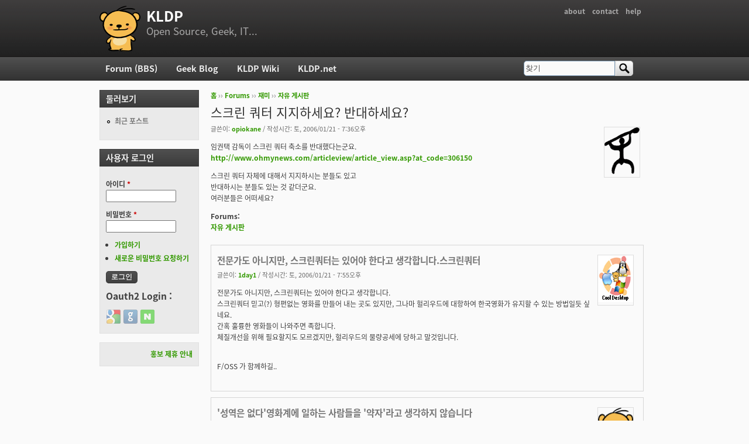

--- FILE ---
content_type: text/html; charset=utf-8
request_url: https://kldp.org/comment/278543
body_size: 22313
content:
<!DOCTYPE html PUBLIC "-//W3C//DTD XHTML+RDFa 1.0//EN"
  "http://www.w3.org/MarkUp/DTD/xhtml-rdfa-1.dtd">
<html xmlns="http://www.w3.org/1999/xhtml" xml:lang="ko" version="XHTML+RDFa 1.0" dir="ltr">

<head profile="http://www.w3.org/1999/xhtml/vocab">
  <meta http-equiv="Content-Type" content="text/html; charset=utf-8" />
<meta name="Generator" content="Drupal 7 (http://drupal.org)" />
<link rel="canonical" href="/node/63250" />
<link rel="shortlink" href="/node/63250" />
<script src="https://www.google.com/recaptcha/api.js?hl=ko" async="async" defer="defer"></script>
<link rel="shortcut icon" href="https://kldp.org/files/bluemarine_favicon.png" type="image/png" />
  <title>스크린 쿼터 지지하세요? 반대하세요? | KLDP</title>
  <style type="text/css" media="all">
@import url("https://kldp.org/modules/system/system.base.css?szjs0z");
@import url("https://kldp.org/modules/system/system.menus.css?szjs0z");
@import url("https://kldp.org/modules/system/system.messages.css?szjs0z");
@import url("https://kldp.org/modules/system/system.theme.css?szjs0z");
</style>
<style type="text/css" media="all">
@import url("https://kldp.org/modules/aggregator/aggregator.css?szjs0z");
@import url("https://kldp.org/modules/book/book.css?szjs0z");
</style>
<style type="text/css" media="screen">
@import url("https://kldp.org/sites/all/modules/codefilter/codefilter.css?szjs0z");
</style>
<style type="text/css" media="all">
@import url("https://kldp.org/modules/comment/comment.css?szjs0z");
@import url("https://kldp.org/modules/field/theme/field.css?szjs0z");
@import url("https://kldp.org/sites/all/modules/google_cse/google_cse.css?szjs0z");
@import url("https://kldp.org/sites/all/modules/logintoboggan/logintoboggan.css?szjs0z");
@import url("https://kldp.org/modules/node/node.css?szjs0z");
@import url("https://kldp.org/modules/poll/poll.css?szjs0z");
@import url("https://kldp.org/modules/search/search.css?szjs0z");
@import url("https://kldp.org/modules/user/user.css?szjs0z");
@import url("https://kldp.org/modules/forum/forum.css?szjs0z");
@import url("https://kldp.org/sites/all/modules/views/css/views.css?szjs0z");
</style>
<style type="text/css" media="all">
@import url("https://kldp.org/sites/all/modules/ctools/css/ctools.css?szjs0z");
@import url("https://kldp.org/sites/all/modules/geshifilter/geshifilter.css?szjs0z");
@import url("https://kldp.org/sites/all/modules/hybridauth/css/hybridauth.css?szjs0z");
@import url("https://kldp.org/sites/all/modules/hybridauth/css/hybridauth.modal.css?szjs0z");
@import url("https://kldp.org/sites/all/modules/hybridauth/plugins/icon_pack/hybridauth_24/hybridauth_24.css?szjs0z");
</style>
<style type="text/css" media="all">
@import url("https://kldp.org/sites/all/themes/cti_flex/css/html-reset.css?szjs0z");
@import url("https://kldp.org/sites/all/themes/cti_flex/css/cti-flex-style.css?szjs0z");
@import url("https://kldp.org/sites/all/themes/cti_flex/css/layout.css?szjs0z");
@import url("https://kldp.org/sites/all/themes/cti_flex/css/color-schemes.css?szjs0z");
@import url("https://kldp.org/sites/all/themes/cti_flex/css/local.css?szjs0z");
</style>
<style type="text/css" media="print">
@import url("https://kldp.org/sites/all/themes/cti_flex/css/print.css?szjs0z");
</style>

<!--[if lte IE 7]>
<style type="text/css" media="all">
@import url("https://kldp.org/sites/all/themes/cti_flex/css/ie7.css?szjs0z");
</style>
<![endif]-->

<!--[if lte IE 6]>
<style type="text/css" media="all">
@import url("https://kldp.org/sites/all/themes/cti_flex/css/ie6.css?szjs0z");
</style>
<![endif]-->
  <script type="text/javascript" src="https://kldp.org/files/js/js_YD9ro0PAqY25gGWrTki6TjRUG8TdokmmxjfqpNNfzVU.js"></script>
<script type="text/javascript" src="https://kldp.org/files/js/js_OleKOf9_B3i8KMuL1Hw42y0CdgVBVJBkK2f0bnCIGKY.js"></script>
<script type="text/javascript" src="https://kldp.org/files/js/js__0GEwrSswpmLLIbd-XKCdq51IPmRtjjqbOFdJrNpj4w.js"></script>
<script type="text/javascript" src="https://kldp.org/files/js/js_EsJb9YzzrZ3UjCXUIhUg5_MnHnu_FaK6iwnfnCNYiiw.js"></script>
<script type="text/javascript">
<!--//--><![CDATA[//><!--
jQuery.extend(Drupal.settings, {"basePath":"\/","pathPrefix":"","setHasJsCookie":0,"ajaxPageState":{"theme":"cti_flex","theme_token":"ZpE6s39NjUctGqwRo10ucIQi5PFdPWFPvMtPYKVjFa0","js":{"misc\/jquery.js":1,"misc\/jquery-extend-3.4.0.js":1,"misc\/jquery-html-prefilter-3.5.0-backport.js":1,"misc\/jquery.once.js":1,"misc\/drupal.js":1,"misc\/jquery.cookie.js":1,"misc\/form-single-submit.js":1,"sites\/all\/modules\/admin_menu\/admin_devel\/admin_devel.js":1,"sites\/all\/modules\/codefilter\/codefilter.js":1,"sites\/all\/modules\/google_cse\/google_cse.js":1,"public:\/\/languages\/ko_A8kQKKBLpEkBQhwaAVX1-IH5yAk4PUr94ATGXCB8aSY.js":1,"sites\/all\/modules\/captcha\/captcha.js":1,"sites\/all\/modules\/hybridauth\/js\/hybridauth.modal.js":1,"sites\/all\/modules\/hybridauth\/js\/hybridauth.onclick.js":1},"css":{"modules\/system\/system.base.css":1,"modules\/system\/system.menus.css":1,"modules\/system\/system.messages.css":1,"modules\/system\/system.theme.css":1,"modules\/aggregator\/aggregator.css":1,"modules\/book\/book.css":1,"sites\/all\/modules\/codefilter\/codefilter.css":1,"modules\/comment\/comment.css":1,"modules\/field\/theme\/field.css":1,"sites\/all\/modules\/google_cse\/google_cse.css":1,"sites\/all\/modules\/logintoboggan\/logintoboggan.css":1,"modules\/node\/node.css":1,"modules\/poll\/poll.css":1,"modules\/search\/search.css":1,"modules\/user\/user.css":1,"modules\/forum\/forum.css":1,"sites\/all\/modules\/views\/css\/views.css":1,"sites\/all\/modules\/ctools\/css\/ctools.css":1,"sites\/all\/modules\/geshifilter\/geshifilter.css":1,"sites\/all\/modules\/hybridauth\/css\/hybridauth.css":1,"sites\/all\/modules\/hybridauth\/css\/hybridauth.modal.css":1,"sites\/all\/modules\/hybridauth\/plugins\/icon_pack\/hybridauth_24\/hybridauth_24.css":1,"sites\/all\/themes\/cti_flex\/css\/html-reset.css":1,"sites\/all\/themes\/cti_flex\/css\/cti-flex-style.css":1,"sites\/all\/themes\/cti_flex\/css\/wireframes.css":1,"sites\/all\/themes\/cti_flex\/css\/layout.css":1,"sites\/all\/themes\/cti_flex\/css\/color-schemes.css":1,"sites\/all\/themes\/cti_flex\/css\/local.css":1,"sites\/all\/themes\/cti_flex\/css\/print.css":1,"sites\/all\/themes\/cti_flex\/css\/ie7.css":1,"sites\/all\/themes\/cti_flex\/css\/ie6.css":1}},"googleCSE":{"cx":"partner-pub-6651292044448473:jz430d1s80g","language":"ko","resultsWidth":600,"domain":"www.google.com","showWaterMark":1},"urlIsAjaxTrusted":{"\/comment\/278543":true,"\/node\/63250?destination=node\/63250%3Fpage%3D0":true}});
//--><!]]>
</script>
</head>
<body class="html not-front not-logged-in one-sidebar sidebar-first page-node page-node- page-node-63250 node-type-forum section-node fixed-layout full-background black_bg black_accent font-family-notokr font-size-12 none" >
  <div id="skip-link">
    <a href="#main-menu" class="element-invisible element-focusable">Jump to Navigation</a>
  </div>
    
<div id="page-wrapper"><div id="page" ">

  <div id="header"><div class="section clearfix">

          <h2 class="element-invisible">부 메뉴</h2><ul id="secondary-menu" class="links inline clearfix"><li class="menu-94 first"><a href="https://wiki.kldp.org/wiki.php/KLDP" title="">about</a></li>
<li class="menu-96"><a href="/contact">contact</a></li>
<li class="menu-95 last"><a href="http://wiki.kldp.org/wiki.php/DrupalHandbook">help</a></li>
</ul>    
          <a href="/" title="홈" rel="home" id="logo"><img src="https://kldp.org/files/bluemarine_logo.png" alt="홈" /></a>
    
          <div id="name-and-slogan">
                              <div id="site-name"><strong>
              <a href="/" title="홈" rel="home"><span>KLDP</span></a>
            </strong></div>
                  
                  <div id="site-slogan">Open Source, Geek, IT...</div>
              </div><!-- /#name-and-slogan -->
    
    
  </div></div><!-- /.section, /#header -->

  <div id="main-wrapper"><div id="main" class="clearfix with-navigation">

    <div id="content" class="column"><div class="section">
            <div class="breadcrumb"><h2 class="element-invisible">현재 위치</h2><a href="/">홈</a> ›› <a href="/forum">Forums</a> ›› <a href="/forum/11">재미</a> ›› <a href="/forum/12">자유 게시판</a></div>      <a id="main-content"></a>
                    <h1 class="title" id="page-title">스크린 쿼터 지지하세요? 반대하세요?</h1>
                                <div class="tabs"></div>
                          <div class="region region-content">
    <div id="block-system-main" class="block block-system first last odd">

      
  <div class="content">
    <div id="node-63250" class="node node-forum view-mode-full clearfix">

    <div class="user-picture">
    <a href="/user/2058" title="사용자 프로필 보기"><img src="https://kldp.org/files/pictures/181796398743d2c74df1b45.png" alt="opiokane의 이미지" title="opiokane의 이미지" /></a>  </div>

      
  
      <div class="submitted">
      글쓴이: <a href="/user/2058" title="사용자 프로필 보기" class="username">opiokane</a> / 작성시간: 토, 2006/01/21 - 7:36오후    </div>
  
  <div class="content">
    <div class="field field-name-body field-type-text-with-summary field-label-hidden"><div class="field-items"><div class="field-item even"><p>임권택 감독이 스크린 쿼터 축소를 반대했다는군요.<br /><a href="http://www.ohmynews.com/articleview/article_view.asp?at_code=306150" rel="nofollow">http://www.ohmynews.com/articleview/article_view.asp?at_code=306150</a></p>

<p>스크린 쿼터 자체에 대해서 지지하시는 분들도 있고 <br />
반대하시는 분들도 있는 것 같더군요.<br />
여러분들은 어떠세요?</p></div></div></div><div class="field field-name-taxonomy-forums field-type-taxonomy-term-reference field-label-above"><div class="field-label">Forums:&nbsp;</div><div class="field-items"><div class="field-item even"><a href="/forum/12">자유 게시판</a></div></div></div>  </div>

  
  <div id="comments" class="comment-wrapper">
  
  <a id="comment-278532"></a>
<div class="comment first odd first odd clearfix">
    <div class="user-picture">
    <a href="/user/15958" title="사용자 프로필 보기"><img src="https://kldp.org/files/pictures/picture-15958.jpg" alt="1day1의 이미지" title="1day1의 이미지" /></a>  </div>

        <h3 class="comment-title comment-title">
      <a href="/comment/278532#comment-278532" class="permalink" rel="bookmark">전문가도 아니지만,  스크린쿼터는 있어야 한다고 생각합니다.스크린쿼터</a>          </h3>
    
  
  <div class="submitted">
        글쓴이: <a href="/user/15958" title="사용자 프로필 보기" class="username">1day1</a> / 작성시간: 토, 2006/01/21 - 7:55오후  </div>

  <div class="content">
    <div class="field field-name-comment-body field-type-text-long field-label-hidden"><div class="field-items"><div class="field-item even"><p>전문가도 아니지만,  스크린쿼터는 있어야 한다고 생각합니다.<br />
스크린쿼터 믿고(?) 형편없는 영화를 만들어 내는 곳도 있지만, 그나마 헐리우드에 대항하여 한국영화가 유지할 수 있는 방법일듯 싶네요.<br />
간혹 훌륭한 영화들이 나와주면 족합니다. <br />
체질개선을 위해 필요할지도 모르겠지만, 헐리우드의 물량공세에 당하고 말것입니다.</p></div></div></div>          <div class="user-signature clearfix">
        <p><img src="http://kldp.net/themes/kldp/images/tabs/topright-dark.png" width="100%" height="1" />
F/OSS 가 함께하길.. </p>      </div>
      </div>

  </div><!-- /.comment -->
<a id="comment-278533"></a>
<div class="comment even even clearfix">
    <div class="user-picture">
    <a href="/user/11077" title="사용자 프로필 보기"><img src="/files/bluemarine_logo.png" alt="bigpooh의 이미지" title="bigpooh의 이미지" /></a>  </div>

        <h3 class="comment-title comment-title">
      <a href="/comment/278533#comment-278533" class="permalink" rel="bookmark">&#039;성역은 없다&#039;영화계에 일하는 사람들을 &#039;약자&#039;라고 생각하지 않습니다</a>          </h3>
    
  
  <div class="submitted">
        글쓴이: <a href="/user/11077" title="사용자 프로필 보기" class="username">bigpooh</a> / 작성시간: 토, 2006/01/21 - 8:09오후  </div>

  <div class="content">
    <div class="field field-name-comment-body field-type-text-long field-label-hidden"><div class="field-items"><div class="field-item even"><p>'성역은 없다'<br />
영화계에 일하는 사람들을 '약자'라고 생각하지 않습니다.<br />
고로 저에게는 자기 밥그릇 지키려는 노력으로 보일 뿐입니다.<br />
이제 스스로 노력을 통해 경쟁해야 한다고 생각합니다.</p></div></div></div>      </div>

  </div><!-- /.comment -->
<a id="comment-278534"></a>
<div class="comment odd odd clearfix">
    <div class="user-picture">
    <a href="/user/10116" title="사용자 프로필 보기"><img src="https://kldp.org/files/pictures/picture-10116-1482868423.png" alt="bus710의 이미지" title="bus710의 이미지" /></a>  </div>

        <h3 class="comment-title comment-title">
      <a href="/comment/278534#comment-278534" class="permalink" rel="bookmark">스크린 쿼터를 악용하며 대박 영화가 200개관을 점유하는 것은 문제라고 </a>          </h3>
    
  
  <div class="submitted">
        글쓴이: <a href="/user/10116" title="사용자 프로필 보기" class="username">bus710</a> / 작성시간: 토, 2006/01/21 - 9:01오후  </div>

  <div class="content">
    <div class="field field-name-comment-body field-type-text-long field-label-hidden"><div class="field-items"><div class="field-item even"><p>스크린 쿼터를 악용하며 대박 영화가 200개관을 점유하는 것은 문제라고 봅니다만 인디 영화는 스크린 쿼터의 도움을 받아야 한다고 봅니다. </p>

<p>인디 전용관, 하이퍼텍 나다, 시네큐브 같은 곳이 아니라면 '다섯은 너무 많아', '거칠마루', '다섯개의 시선' 등의 영화는 제작조차 하기 어려워 질 겁니다.</p>

<p>그에 따라 기존 연령 제한 뿐이 아닌 주류, 비주류를 분리하고 비주류 영화에 대해서만 스크린 쿼터를 시행한다면 주류 영화는 비난을 덜 받을 것이고 비주류 영화는 설 자리가 더 늘어나지 않을까요?</p></div></div></div>          <div class="user-signature clearfix">
        <p>
life is only one time
</p>      </div>
      </div>

  </div><!-- /.comment -->
<a id="comment-278535"></a>
<div class="comment even even clearfix">
    <div class="user-picture">
    <a href="/user/3226" title="사용자 프로필 보기"><img src="https://kldp.org/files/pictures/picture-3226.png" alt="까나리의 이미지" title="까나리의 이미지" /></a>  </div>

        <h3 class="comment-title comment-title">
      <a href="/comment/278535#comment-278535" class="permalink" rel="bookmark">쓰레기같은 3류영화가 만들어지지 않게하기 위해서는스크린쿼터 반대합</a>          </h3>
    
  
  <div class="submitted">
        글쓴이: <a href="/user/3226" title="사용자 프로필 보기" class="username">까나리</a> / 작성시간: 토, 2006/01/21 - 10:17오후  </div>

  <div class="content">
    <div class="field field-name-comment-body field-type-text-long field-label-hidden"><div class="field-items"><div class="field-item even"><p>쓰레기같은 3류영화가 만들어지지 않게하기 위해서는</p>

<p>스크린쿼터 반대합니다.</p>

<p>2005년도 한국영화 볼만한거 있었나요?</p></div></div></div>          <div class="user-signature clearfix">
        <p><a href="http://kkanari.egloos.com/" rel="nofollow">http://kkanari.egloos.com/</a></p>      </div>
      </div>

  </div><!-- /.comment -->
<a id="comment-278536"></a>
<div class="comment odd odd clearfix">
    <div class="user-picture">
    <a href="/user/644" title="사용자 프로필 보기"><img src="https://kldp.org/files/pictures/598880247420085099ddd3.gif" alt="warpdory의 이미지" title="warpdory의 이미지" /></a>  </div>

        <h3 class="comment-title comment-title">
      <a href="/comment/278536#comment-278536" class="permalink" rel="bookmark">완전히 없애서는 안된다고 보고...줄여야 하며 ...대형 배급</a>          </h3>
    
  
  <div class="submitted">
        글쓴이: <a href="/user/644" title="사용자 프로필 보기" class="username">warpdory</a> / 작성시간: 토, 2006/01/21 - 10:20오후  </div>

  <div class="content">
    <div class="field field-name-comment-body field-type-text-long field-label-hidden"><div class="field-items"><div class="field-item even"><p>완전히 없애서는 안된다고 보고...<br />
줄여야 하며 ...</p>

<p>대형 배급사 꺼가 스크린을 독점하는 것은 막아야 한다고 봅니다.<br />
어떻게 막느냐가... 문제이기는 하죠...</p></div></div></div>          <div class="user-signature clearfix">
        <p>        <br />
---------<br />
귓가에 햇살을 받으며 석양까지 행복한 여행을...<br />
웃으며 떠나갔던 것처럼 미소를 띠고 돌아와 마침내 평안하기를...<br />
- 엘프의 인사, 드래곤 라자, 이영도</p>

<p>즐겁게 놀아보자.</p>      </div>
      </div>

  </div><!-- /.comment -->
<a id="comment-278537"></a>
<div class="comment even even clearfix">
    <div class="user-picture">
    <a href="/user/11232" title="사용자 프로필 보기"><img src="/files/bluemarine_logo.png" alt="펭귄맨의 이미지" title="펭귄맨의 이미지" /></a>  </div>

        <h3 class="comment-title comment-title">
      <a href="/comment/278537#comment-278537" class="permalink" rel="bookmark">.</a>          </h3>
    
  
  <div class="submitted">
        글쓴이: <a href="/user/11232" title="사용자 프로필 보기" class="username">펭귄맨</a> / 작성시간: 토, 2006/01/21 - 10:21오후  </div>

  <div class="content">
    <div class="field field-name-comment-body field-type-text-long field-label-hidden"><div class="field-items"><div class="field-item even"><p>농산물 개방이 되는 마당에 스크린쿼터가 존재한다는 게 좀 어이가 없습니다. </p>

<p>개방을 하더라도 영화개방을 한후 농산물 개방이면 이해가 가겠지만요</p>

<p>결국, 농민들은 정치인들에게 입김을 작용할만큼의 파워가 없다는 거라고 밖에는 않보입니다. </p>

<p>농민들 암만 시위하고, 분신해봐야 경찰들만 고생이지 정치인들에게 별 다른 영향을 주지 못하죠. 돈많은 영화제작자들이 로비하는것 보다 효과가 없겠죠.</p>

<p>안타까운 현실입니다.</p></div></div></div>          <div class="user-signature clearfix">
        <p>펭귄맨</p>      </div>
      </div>

  </div><!-- /.comment -->
<a id="comment-278538"></a>
<div class="comment odd odd clearfix">
    <div class="user-picture">
    <a href="/user/14457" title="사용자 프로필 보기"><img src="/files/bluemarine_logo.png" alt="나는오리의 이미지" title="나는오리의 이미지" /></a>  </div>

        <h3 class="comment-title comment-title">
      <a href="/comment/278538#comment-278538" class="permalink" rel="bookmark">스크린 쿼터는 차츰 줄여 나가서 나중에는 없어지거나 몇몇 특수장르를 위해</a>          </h3>
    
  
  <div class="submitted">
        글쓴이: <a href="/user/14457" title="사용자 프로필 보기" class="username">나는오리</a> / 작성시간: 토, 2006/01/21 - 10:28오후  </div>

  <div class="content">
    <div class="field field-name-comment-body field-type-text-long field-label-hidden"><div class="field-items"><div class="field-item even"><p>스크린 쿼터는 차츰 줄여 나가서 나중에는 없어지거나 몇몇 특수장르를 위해서만 존재해야 한다고 봅니다.</p>

<p></p><div class="bb-quote"><b>까나리 wrote:</b><blockquote class="bb-quote-body">쓰레기같은 3류영화가 만들어지지 않게하기 위해서는

<p>스크린쿼터 반대합니다.</p>

<p>2005년도 한국영화 볼만한거 있었나요?</p></blockquote></div>친절한 금자씨는 정말 볼만 했다고 생각합니다.

<p>다른 영화는 생각 안나네요.</p></div></div></div>      </div>

  </div><!-- /.comment -->
<a id="comment-278539"></a>
<div class="comment even even clearfix">
    <div class="user-picture">
    <a href="/user/10352" title="사용자 프로필 보기"><img src="/files/bluemarine_logo.png" alt="ydhoney의 이미지" title="ydhoney의 이미지" /></a>  </div>

        <h3 class="comment-title comment-title">
      <a href="/comment/278539#comment-278539" class="permalink" rel="bookmark">1. 스크린쿼터의 비율을 줄일것2. 스크린쿼터 대상 영화의 폭을 </a>          </h3>
    
  
  <div class="submitted">
        글쓴이: <a href="/user/10352" title="사용자 프로필 보기" class="username">ydhoney</a> / 작성시간: 토, 2006/01/21 - 10:47오후  </div>

  <div class="content">
    <div class="field field-name-comment-body field-type-text-long field-label-hidden"><div class="field-items"><div class="field-item even"><p>1. 스크린쿼터의 비율을 줄일것</p>

<p>2. 스크린쿼터 대상 영화의 폭을 줄일것(인디, 단편..)</p>

<p>이 정도면 되지 않을까 싶습니다.</p>

<p>이미 국내 상업영화는 어느정도 경쟁력을 갖췄어요.</p>

<p>일부 참 한심한 영화도 없는건 아니지만 그런건 관객이 외면할테고..</p>

<p>적어도 국내 상업자본 영화를 국내관객이 외면할 정도는 충분히 지났다고 봅니다.</p>

<p>이미 충무로는 되살아났지요. 적어도 충무로는..</p>

<p>해외영화 몇백만 관객 돌파..라는것보다 국내영화 몇백만 관객 돌파가 훨씬 많아졌다는 사실을 상기합시다. :)</p></div></div></div>      </div>

  </div><!-- /.comment -->
<a id="comment-278540"></a>
<div class="comment odd odd clearfix">
    <div class="user-picture">
    <a href="/user/10116" title="사용자 프로필 보기"><img src="https://kldp.org/files/pictures/picture-10116-1482868423.png" alt="bus710의 이미지" title="bus710의 이미지" /></a>  </div>

        <h3 class="comment-title comment-title">
      <a href="/comment/278540#comment-278540" class="permalink" rel="bookmark">네, 이제 영화계도 나름대로 노조도 생겼다고 하고 낮은 목소리가 존중 받</a>          </h3>
    
  
  <div class="submitted">
        글쓴이: <a href="/user/10116" title="사용자 프로필 보기" class="username">bus710</a> / 작성시간: 토, 2006/01/21 - 11:24오후  </div>

  <div class="content">
    <div class="field field-name-comment-body field-type-text-long field-label-hidden"><div class="field-items"><div class="field-item even"><p>네, 이제 영화계도 나름대로 노조도 생겼다고 하고 낮은 목소리가 존중 받기 시작했다고 하니 바뀌어 가겠죠.</p>

<p>정치인들이 예전과 다르게 농민의 마음을 저버리는 건 농촌 인구가 줄어서 일까요?</p></div></div></div>          <div class="user-signature clearfix">
        <p>
life is only one time
</p>      </div>
      </div>

  </div><!-- /.comment -->
<a id="comment-278541"></a>
<div class="comment even even clearfix">
    <div class="user-picture">
    <a href="/user/14457" title="사용자 프로필 보기"><img src="/files/bluemarine_logo.png" alt="나는오리의 이미지" title="나는오리의 이미지" /></a>  </div>

        <h3 class="comment-title comment-title">
      <a href="/comment/278541#comment-278541" class="permalink" rel="bookmark">[quote=&quot;akudoku&quot;]네, 이제 영화계도 나름대로 노조도 생겼다</a>          </h3>
    
  
  <div class="submitted">
        글쓴이: <a href="/user/14457" title="사용자 프로필 보기" class="username">나는오리</a> / 작성시간: 토, 2006/01/21 - 11:47오후  </div>

  <div class="content">
    <div class="field field-name-comment-body field-type-text-long field-label-hidden"><div class="field-items"><div class="field-item even"><p></p><div class="bb-quote"><b>akudoku wrote:</b><blockquote class="bb-quote-body">네, 이제 영화계도 나름대로 노조도 생겼다고 하고 낮은 목소리가 존중 받기 시작했다고 하니 바뀌어 가겠죠.

<p>정치인들이 예전과 다르게 농민의 마음을 저버리는 건 농촌 인구가 줄어서 일까요?</p></blockquote></div>농촌이 경쟁력을 잃어버렸다고 보는거죠.<br />
우루과이 라운드 이전부터 농업에 관한 위기는 예견되어 왔었습니다.<br />
거기에대해서 잘 대처한 분들은 경쟁력을 갖추고 비싼가격에도 잘 팔고 있습니다.<br />
문제는 "농업없인 한국 미래도 없다"는 생각으로 꾸준히 정부에서 뭔가 해주기만을 바란분들이지요.<br />
세계화 시대에 농업을 정부에서 무한정 지원해 줄 수는 없기때문입니다.</div></div></div>      </div>

  </div><!-- /.comment -->
<a id="comment-278542"></a>
<div class="comment odd odd clearfix">
    <div class="user-picture">
    <a href="/user/10116" title="사용자 프로필 보기"><img src="https://kldp.org/files/pictures/picture-10116-1482868423.png" alt="bus710의 이미지" title="bus710의 이미지" /></a>  </div>

        <h3 class="comment-title comment-title">
      <a href="/comment/278542#comment-278542" class="permalink" rel="bookmark">[quote=&quot;욕심많은오리&quot;]농촌이 경쟁력을 잃어버렸다고 보는거죠.우</a>          </h3>
    
  
  <div class="submitted">
        글쓴이: <a href="/user/10116" title="사용자 프로필 보기" class="username">bus710</a> / 작성시간: 토, 2006/01/21 - 11:48오후  </div>

  <div class="content">
    <div class="field field-name-comment-body field-type-text-long field-label-hidden"><div class="field-items"><div class="field-item even"><p></p><div class="bb-quote"><b>욕심많은오리 wrote:</b><blockquote class="bb-quote-body">농촌이 경쟁력을 잃어버렸다고 보는거죠.<br />
우루과이 라운드 이전부터 농업에 관한 위기는 예견되어 왔었습니다.<br />
거기에대해서 잘 대처한 분들은 경쟁력을 갖추고 비싼가격에도 잘 팔고 있습니다.<br />
문제는 "농업없인 한국 미래도 없다"는 생각으로 꾸준히 정부에서 뭔가 해주기만을 바란분들이지요.<br />
세계화 시대에 농업을 정부에서 무한정 지원해 줄 수는 없기때문입니다.</blockquote></div>

<p>부디 잘 대처하신 분들의 피드백을 받아서 다른 분들도 잘 하시면 좋겠네요.</p></div></div></div>          <div class="user-signature clearfix">
        <p>
life is only one time
</p>      </div>
      </div>

  </div><!-- /.comment -->
<a id="comment-278543"></a>
<div class="comment even even clearfix">
    <div class="user-picture">
    <a href="/user/11204" title="사용자 프로필 보기"><img src="/files/bluemarine_logo.png" alt="kane의 이미지" title="kane의 이미지" /></a>  </div>

        <h3 class="comment-title comment-title">
      <a href="/comment/278543#comment-278543" class="permalink" rel="bookmark">[quote=&quot;욕심많은오리&quot;][quote=&quot;까나리&quot;]2005년도 한국영화</a>          </h3>
    
  
  <div class="submitted">
        글쓴이: <a href="/user/11204" title="사용자 프로필 보기" class="username">kane</a> / 작성시간: 토, 2006/01/21 - 11:56오후  </div>

  <div class="content">
    <div class="field field-name-comment-body field-type-text-long field-label-hidden"><div class="field-items"><div class="field-item even"><p></p><div class="bb-quote"><b>욕심많은오리 wrote:</b><blockquote class="bb-quote-body"><div class="bb-quote"><b>까나리 wrote:</b><blockquote class="bb-quote-body">2005년도 한국영화 볼만한거 있었나요?</blockquote></div>친절한 금자씨는 정말 볼만 했다고 생각합니다.

<p>다른 영화는 생각 안나네요.</p></blockquote></div><br />
웰컴 투 동막골.<br />
왕의 남자는 2006년작인가요?

<p>보호막을 나서서 치우고 싶은 맘은 없지만 (농업 등) 다른 분야와의 형평성을 고려한다면 조금 축소할 수는 있다고 생각합니다.</p>

<p>최근에는 어떤지 모르지만 얼마 전까지만 해도 (추석, 설 등의) 대목이 되면 헐리웃 영화를 걸기 위해 한국 영화를 내려야 한다는 얘기가 있었습니다. 이번 대목에, 다음 대목에, 또 그 다음 대목에 계속해서 헐리웃 대형 영화를 공급받기 위해서는 잘 팔리고 있는 한국 영화라도 내리고 헐리웃 영화를 걸어야 한다는 겁니다. 이런 상황이 개선되지 않았다면 스크린 쿼터 폐지는 이른 것 같습니다. 요즘 한국 영화들의 경쟁력과 수익성이 크게 나아졌다지만, 아직 채 정비가 덜된 상태고 헐리웃과 정면 대결하기에는 벅차다고 봅니다.</p>

<p>스크린 쿼터 때문에 쓰레기 영화가 양산되지는 않습니다. 스크린 쿼터는 상영관을 잡는데는  도움이 되도 흥행을 보장해주지는 못합니다. 쫄딱 망하면 다시 만들어 달래도 안만들어주죠. 돈을 벌었다는 건 어떤 쪽으로 건 수요가 있었다는 뜻이죠. 귀여니 소설이 귀여니 쿼터가 있어서 잘 팔린 건 아니잖습니까. 다양한 영화를 보고 싶다면 스크린 쿼터와는 별개로 독립 영화의 제작/상영을 지원하는 방법을 마련해야 할 겁니다.</p></div></div></div>      </div>

  </div><!-- /.comment -->
<a id="comment-278544"></a>
<div class="comment odd odd clearfix">
    <div class="user-picture">
    <a href="/user/11204" title="사용자 프로필 보기"><img src="/files/bluemarine_logo.png" alt="kane의 이미지" title="kane의 이미지" /></a>  </div>

        <h3 class="comment-title comment-title">
      <a href="/comment/278544#comment-278544" class="permalink" rel="bookmark">[quote=&quot;욕심많은오리&quot;][quote=&quot;akudoku&quot;]네, 이제 영</a>          </h3>
    
  
  <div class="submitted">
        글쓴이: <a href="/user/11204" title="사용자 프로필 보기" class="username">kane</a> / 작성시간: 일, 2006/01/22 - 12:18오전  </div>

  <div class="content">
    <div class="field field-name-comment-body field-type-text-long field-label-hidden"><div class="field-items"><div class="field-item even"><p></p><div class="bb-quote"><b>욕심많은오리 wrote:</b><blockquote class="bb-quote-body"><div class="bb-quote"><b>akudoku wrote:</b><blockquote class="bb-quote-body">네, 이제 영화계도 나름대로 노조도 생겼다고 하고 낮은 목소리가 존중 받기 시작했다고 하니 바뀌어 가겠죠.

<p>정치인들이 예전과 다르게 농민의 마음을 저버리는 건 농촌 인구가 줄어서 일까요?</p></blockquote></div>농촌이 경쟁력을 잃어버렸다고 보는거죠.<br />
우루과이 라운드 이전부터 농업에 관한 위기는 예견되어 왔었습니다.<br />
거기에대해서 잘 대처한 분들은 경쟁력을 갖추고 비싼가격에도 잘 팔고 있습니다.<br />
문제는 "농업없인 한국 미래도 없다"는 생각으로 꾸준히 정부에서 뭔가 해주기만을 바란분들이지요.<br />
세계화 시대에 농업을 정부에서 무한정 지원해 줄 수는 없기때문입니다.</blockquote></div><br />
우리나라는 수출 드라이브의 나라잖아요. (세지마 류죠 상이 농업 국가로 가라고 했으면 어찌 됐을까나...)</div></div></div>      </div>

  </div><!-- /.comment -->
<a id="comment-278545"></a>
<div class="comment even even clearfix">
    <div class="user-picture">
    <a href="/user/5546" title="사용자 프로필 보기"><img src="/files/bluemarine_logo.png" alt="nthroot의 이미지" title="nthroot의 이미지" /></a>  </div>

        <h3 class="comment-title comment-title">
      <a href="/comment/278545#comment-278545" class="permalink" rel="bookmark">태풍같은 영화로 관객을 희롱할거면 없애주는게 좋겠는데요.공무원도 아니</a>          </h3>
    
  
  <div class="submitted">
        글쓴이: <a href="/user/5546" title="사용자 프로필 보기" class="username">nthroot</a> / 작성시간: 일, 2006/01/22 - 12:58오전  </div>

  <div class="content">
    <div class="field field-name-comment-body field-type-text-long field-label-hidden"><div class="field-items"><div class="field-item even"><p>태풍같은 영화로 관객을 희롱할거면 없애주는게 좋겠는데요.<br />
공무원도 아니고 스크린쿼터 같은걸로 영화인들을 보호해 주는 이유가 뭐죠.<br />
스크린 쿼터가 작품성 있는 소규모 국내 영화 보호하기 보다 오히려 돈많은 배급사의 영화만 보호하는것 같네요. <br />
극장에서도 블록버스트로 필요한 %를 채울뿐 국내 영화 발전에 전혀 도움이 안되는거 같군요.</p></div></div></div>          <div class="user-signature clearfix">
        <p>------식은이 처------<br />
길이 끝나는 저기엔 아무 것도 없어요. 희망이고 나발이고 아무 것도 없어.</p>      </div>
      </div>

  </div><!-- /.comment -->
<a id="comment-278546"></a>
<div class="comment odd odd clearfix">
    <div class="user-picture">
    <a href="/user/10116" title="사용자 프로필 보기"><img src="https://kldp.org/files/pictures/picture-10116-1482868423.png" alt="bus710의 이미지" title="bus710의 이미지" /></a>  </div>

        <h3 class="comment-title comment-title">
      <a href="/comment/278546#comment-278546" class="permalink" rel="bookmark">[quote=&quot;nthroot&quot;]태풍같은 영화로 관객을 희롱할거면 없애주는</a>          </h3>
    
  
  <div class="submitted">
        글쓴이: <a href="/user/10116" title="사용자 프로필 보기" class="username">bus710</a> / 작성시간: 일, 2006/01/22 - 1:20오전  </div>

  <div class="content">
    <div class="field field-name-comment-body field-type-text-long field-label-hidden"><div class="field-items"><div class="field-item even"><p></p><div class="bb-quote"><b>nthroot wrote:</b><blockquote class="bb-quote-body">태풍같은 영화로 관객을 희롱할거면 없애주는게 좋겠는데요.<br />
공무원도 아니고 스크린쿼터 같은걸로 영화인들을 보호해 주는 이유가 뭐죠.<br />
스크린 쿼터가 작품성 있는 소규모 국내 영화 보호하기 보다 오히려 돈많은 배급사의 영화만 보호하는것 같네요. <br />
극장에서도 블록버스트로 필요한 %를 채울뿐 국내 영화 발전에 전혀 도움이 안되는거 같군요.</blockquote></div>

<p>이미 메이저 영화사에서 배급하는 작품들은 스크린 쿼터의 영향을 벗어나 제 갈길을 가고 있는 건 아닙니까?</p>

<p>개봉관을 많이 차지 하는 것은 극장을 운영하는 사람들이 많이 선택한 것이고... 그러하니 스크린 쿼터에 의해 보호받을 방화와 그렇지 않은 블록버스터급의 방화를 분류를 해야 합니다. 그렇게 하면 블록 버스터 일색이 아닌 적당한 비율의 상영이 가능하겠지요. (그렇게 쉬운 문제는 아니겠습니다만...)</p>

<p>사실 그 부분에 대한 논의는 인디 영화를 만드는 사람들이 줄기차게 제시했던 것 같습니다. (씨네21, 무비위크, 무비2.0 등을 한동안 애독했지만... 어느덧 멀어지고 말았군요... 이젠 그저 여자 친구 손 붙들고 극장에 갈 수만 있다면 어찌되든 -_-)</p></div></div></div>          <div class="user-signature clearfix">
        <p>
life is only one time
</p>      </div>
      </div>

  </div><!-- /.comment -->
<a id="comment-278547"></a>
<div class="comment comment-by-node-author even even clearfix">
    <div class="user-picture">
    <a href="/user/2058" title="사용자 프로필 보기"><img src="https://kldp.org/files/pictures/181796398743d2c74df1b45.png" alt="opiokane의 이미지" title="opiokane의 이미지" /></a>  </div>

        <h3 class="comment-title comment-title">
      <a href="/comment/278547#comment-278547" class="permalink" rel="bookmark">왜 스크린 쿼터만 있고 컴퓨터 소프트웨어 쿼터같은 것은 없나요?국</a>          </h3>
    
  
  <div class="submitted">
        글쓴이: <a href="/user/2058" title="사용자 프로필 보기" class="username">opiokane</a> / 작성시간: 일, 2006/01/22 - 4:09오전  </div>

  <div class="content">
    <div class="field field-name-comment-body field-type-text-long field-label-hidden"><div class="field-items"><div class="field-item even"><p>왜 스크린 쿼터만 있고 컴퓨터 소프트웨어 쿼터같은 것은 없나요?</p>

<p>국내 OS 산업의 발전을 위해서 OS 쿼터를 만드는 겁니다.<br />
영화사들은 국내 OS 산업의 발전을 위해서 국내에서 제작된<br />
OS가 스크린 쿼터 만큼의 비율을 차지하도록 힘을 써주시는 겁니다.<br />
나아가서 국내 영화 장비 산업의 발전을 위해서<br />
영화사들은 영화를 만드는 데 필요한 모든 장비들<br />
특히 컴퓨터 그래픽을 하기위한 장비들을 모두 국산으로<br />
하는 겁니다.<br />
그리고 우리는 열심히 스크린 쿼터를 지켜주는 겁니다.... :wink:</p></div></div></div>          <div class="user-signature clearfix">
        <p>George double you Bush has two brains, the left and the right, like normal people. But the problem is that there is nothing right in his left brain and there is nothing left in his right brain"</p>      </div>
      </div>

  </div><!-- /.comment -->
<a id="comment-278548"></a>
<div class="comment odd odd clearfix">
    <div class="user-picture">
    <a href="/user/11204" title="사용자 프로필 보기"><img src="/files/bluemarine_logo.png" alt="kane의 이미지" title="kane의 이미지" /></a>  </div>

        <h3 class="comment-title comment-title">
      <a href="/comment/278548#comment-278548" class="permalink" rel="bookmark">[quote=&quot;opiokane&quot;]왜 스크린 쿼터만 있고 컴퓨터 소프트웨어</a>          </h3>
    
  
  <div class="submitted">
        글쓴이: <a href="/user/11204" title="사용자 프로필 보기" class="username">kane</a> / 작성시간: 일, 2006/01/22 - 12:00오후  </div>

  <div class="content">
    <div class="field field-name-comment-body field-type-text-long field-label-hidden"><div class="field-items"><div class="field-item even"><p></p><div class="bb-quote"><b>opiokane wrote:</b><blockquote class="bb-quote-body">왜 스크린 쿼터만 있고 컴퓨터 소프트웨어 쿼터같은 것은 없나요?

<p>국내 OS 산업의 발전을 위해서 OS 쿼터를 만드는 겁니다.<br />
영화사들은 국내 OS 산업의 발전을 위해서 국내에서 제작된<br />
OS가 스크린 쿼터 만큼의 비율을 차지하도록 힘을 써주시는 겁니다.<br />
나아가서 국내 영화 장비 산업의 발전을 위해서<br />
영화사들은 영화를 만드는 데 필요한 모든 장비들<br />
특히 컴퓨터 그래픽을 하기위한 장비들을 모두 국산으로<br />
하는 겁니다.<br />
그리고 우리는 열심히 스크린 쿼터를 지켜주는 겁니다.... :wink:</p></blockquote></div><br />
전에 들은 얘긴데, 자유 무역을 수호하는 미국 관공서에서는 동일 품질의 제품은 가격차가 15% 이상 나지 않으면 (미)국산을 사용하도록 의무화되어 있다고 하더군요. :evil:</div></div></div>      </div>

  </div><!-- /.comment -->
<a id="comment-278549"></a>
<div class="comment even even clearfix">
    <div class="user-picture">
    <a href="/user/11232" title="사용자 프로필 보기"><img src="/files/bluemarine_logo.png" alt="펭귄맨의 이미지" title="펭귄맨의 이미지" /></a>  </div>

        <h3 class="comment-title comment-title">
      <a href="/comment/278549#comment-278549" class="permalink" rel="bookmark">...</a>          </h3>
    
  
  <div class="submitted">
        글쓴이: <a href="/user/11232" title="사용자 프로필 보기" class="username">펭귄맨</a> / 작성시간: 일, 2006/01/22 - 12:34오후  </div>

  <div class="content">
    <div class="field field-name-comment-body field-type-text-long field-label-hidden"><div class="field-items"><div class="field-item even"><p></p><div class="bb-quote"><b>욕심많은오리 wrote:</b><blockquote class="bb-quote-body"><div class="bb-quote"><b>akudoku wrote:</b><blockquote class="bb-quote-body">네, 이제 영화계도 나름대로 노조도 생겼다고 하고 낮은 목소리가 존중 받기 시작했다고 하니 바뀌어 가겠죠.

<p>정치인들이 예전과 다르게 농민의 마음을 저버리는 건 농촌 인구가 줄어서 일까요?</p></blockquote></div>농촌이 경쟁력을 잃어버렸다고 보는거죠.<br />
우루과이 라운드 이전부터 농업에 관한 위기는 예견되어 왔었습니다.<br />
거기에대해서 잘 대처한 분들은 경쟁력을 갖추고 비싼가격에도 잘 팔고 있습니다.<br />
문제는 "농업없인 한국 미래도 없다"는 생각으로 꾸준히 정부에서 뭔가 해주기만을 바란분들이지요.<br />
세계화 시대에 농업을 정부에서 무한정 지원해 줄 수는 없기때문입니다.</blockquote></div>

<p>님 이야기는 교과서적인 이야기일뿐이고, 농민들이 정치인들한테 비자금 않줘서그런겁니다.  자동차 산업한번 보십쇼. 개방않하잖습니까? 국민들은 울며겨자먹기로 국산차 사야 합니다. 국산차 껍데기만 바꾸고 가격 엄청 올려 팔아먹잖습니까? </p>

<p>솔직히 그게다 기업에서 정치인들 뒷돈대줘서 정치인들이 개방못하게 하는것 아닙니까? 선거때만 되면 수백억씩 가져다 바치는데 그정도 부탁은 들어주겠지요.</p>

<p>딴건 개방 다해도 식량은 제일 나중에 했어야 합니다. 세계화 시대에 자동차, 영화등은 왜 정부에서 무한정 지원을 해주는 겁니까?</p></div></div></div>          <div class="user-signature clearfix">
        <p>펭귄맨</p>      </div>
      </div>

  </div><!-- /.comment -->
<a id="comment-278550"></a>
<div class="comment comment-by-node-author odd odd clearfix">
    <div class="user-picture">
    <a href="/user/2058" title="사용자 프로필 보기"><img src="https://kldp.org/files/pictures/181796398743d2c74df1b45.png" alt="opiokane의 이미지" title="opiokane의 이미지" /></a>  </div>

        <h3 class="comment-title comment-title">
      <a href="/comment/278550#comment-278550" class="permalink" rel="bookmark">Re: ...</a>          </h3>
    
  
  <div class="submitted">
        글쓴이: <a href="/user/2058" title="사용자 프로필 보기" class="username">opiokane</a> / 작성시간: 일, 2006/01/22 - 12:37오후  </div>

  <div class="content">
    <div class="field field-name-comment-body field-type-text-long field-label-hidden"><div class="field-items"><div class="field-item even"><p></p><div class="bb-quote"><b>펭귄맨 wrote:</b><blockquote class="bb-quote-body"><div class="bb-quote"><b>욕심많은오리 wrote:</b><blockquote class="bb-quote-body"><div class="bb-quote"><b>akudoku wrote:</b><blockquote class="bb-quote-body">네, 이제 영화계도 나름대로 노조도 생겼다고 하고 낮은 목소리가 존중 받기 시작했다고 하니 바뀌어 가겠죠.

<p>정치인들이 예전과 다르게 농민의 마음을 저버리는 건 농촌 인구가 줄어서 일까요?</p></blockquote></div>농촌이 경쟁력을 잃어버렸다고 보는거죠.<br />
우루과이 라운드 이전부터 농업에 관한 위기는 예견되어 왔었습니다.<br />
거기에대해서 잘 대처한 분들은 경쟁력을 갖추고 비싼가격에도 잘 팔고 있습니다.<br />
문제는 "농업없인 한국 미래도 없다"는 생각으로 꾸준히 정부에서 뭔가 해주기만을 바란분들이지요.<br />
세계화 시대에 농업을 정부에서 무한정 지원해 줄 수는 없기때문입니다.</blockquote></div>

<p>님 이야기는 교과서적인 이야기일뿐이고, 농민들이 정치인들한테 비자금 않줘서그런겁니다.  자동차 산업한번 보십쇼. 개방않하잖습니까? 국민들은 울며겨자먹기로 국산차 사야 합니다. 국산차 껍데기만 바꾸고 가격 엄청 올려 팔아먹잖습니까? </p>

<p>솔직히 그게다 기업에서 정치인들 뒷돈대줘서 정치인들이 개방못하게 하는것 아닙니까? 선거때만 되면 수백억씩 가져다 바치는데 그정도 부탁은 들어주겠지요.</p>

<p>딴건 개방 다해도 식량은 제일 나중에 했어야 합니다. 세계화 시대에 자동차, 영화등은 왜 정부에서 무한정 지원을 해주는 겁니까?</p></blockquote></div>

<p>정말 동감합니다. 저는 무슨 신토불이는 전혀 믿지 않지만,<br />
식량 산업 개방은 정말 다른 문제라고 생각됩니다.</p></div></div></div>          <div class="user-signature clearfix">
        <p>George double you Bush has two brains, the left and the right, like normal people. But the problem is that there is nothing right in his left brain and there is nothing left in his right brain"</p>      </div>
      </div>

  </div><!-- /.comment -->
<a id="comment-278551"></a>
<div class="comment even even clearfix">
    <div class="user-picture">
    <a href="/user/14457" title="사용자 프로필 보기"><img src="/files/bluemarine_logo.png" alt="나는오리의 이미지" title="나는오리의 이미지" /></a>  </div>

        <h3 class="comment-title comment-title">
      <a href="/comment/278551#comment-278551" class="permalink" rel="bookmark">Re: ...</a>          </h3>
    
  
  <div class="submitted">
        글쓴이: <a href="/user/14457" title="사용자 프로필 보기" class="username">나는오리</a> / 작성시간: 일, 2006/01/22 - 2:09오후  </div>

  <div class="content">
    <div class="field field-name-comment-body field-type-text-long field-label-hidden"><div class="field-items"><div class="field-item even"><p></p><div class="bb-quote"><b>펭귄맨 wrote:</b><blockquote class="bb-quote-body"><div class="bb-quote"><b>욕심많은오리 wrote:</b><blockquote class="bb-quote-body"><div class="bb-quote"><b>akudoku wrote:</b><blockquote class="bb-quote-body">네, 이제 영화계도 나름대로 노조도 생겼다고 하고 낮은 목소리가 존중 받기 시작했다고 하니 바뀌어 가겠죠.

<p>정치인들이 예전과 다르게 농민의 마음을 저버리는 건 농촌 인구가 줄어서 일까요?</p></blockquote></div>농촌이 경쟁력을 잃어버렸다고 보는거죠.<br />
우루과이 라운드 이전부터 농업에 관한 위기는 예견되어 왔었습니다.<br />
거기에대해서 잘 대처한 분들은 경쟁력을 갖추고 비싼가격에도 잘 팔고 있습니다.<br />
문제는 "농업없인 한국 미래도 없다"는 생각으로 꾸준히 정부에서 뭔가 해주기만을 바란분들이지요.<br />
세계화 시대에 농업을 정부에서 무한정 지원해 줄 수는 없기때문입니다.</blockquote></div>

<p>님 이야기는 교과서적인 이야기일뿐이고, 농민들이 정치인들한테 비자금 않줘서그런겁니다.  자동차 산업한번 보십쇼. 개방않하잖습니까? 국민들은 울며겨자먹기로 국산차 사야 합니다. 국산차 껍데기만 바꾸고 가격 엄청 올려 팔아먹잖습니까? </p>

<p>솔직히 그게다 기업에서 정치인들 뒷돈대줘서 정치인들이 개방못하게 하는것 아닙니까? 선거때만 되면 수백억씩 가져다 바치는데 그정도 부탁은 들어주겠지요.</p>

<p>딴건 개방 다해도 식량은 제일 나중에 했어야 합니다. 세계화 시대에 자동차, 영화등은 왜 정부에서 무한정 지원을 해주는 겁니까?</p></blockquote></div>다음부터는 그런 정치인에게 투표하지 마시기 바랍니다.<br />
돈 안받는 정치인에게 표를 던지십시요.</div></div></div>      </div>

  </div><!-- /.comment -->
<a id="comment-278552"></a>
<div class="comment odd odd clearfix">
    <div class="user-picture">
    <a href="/user/11454" title="사용자 프로필 보기"><img src="/files/bluemarine_logo.png" alt="stmaestro의 이미지" title="stmaestro의 이미지" /></a>  </div>

        <h3 class="comment-title comment-title">
      <a href="/comment/278552#comment-278552" class="permalink" rel="bookmark">전 스크린쿼터 고수에 반대요.제 생각엔 우리나라 영화가 흥행기를 </a>          </h3>
    
  
  <div class="submitted">
        글쓴이: <a href="/user/11454" title="사용자 프로필 보기" class="username">stmaestro</a> / 작성시간: 일, 2006/01/22 - 6:39오후  </div>

  <div class="content">
    <div class="field field-name-comment-body field-type-text-long field-label-hidden"><div class="field-items"><div class="field-item even"><p>전 스크린쿼터 고수에 반대요.</p>

<p>제 생각엔 우리나라 영화가 흥행기를 맞게 된건<br />
자본에 의해서 였지.<br />
스크린쿼터가 제대로 실력 발휘했던 90년대 초중반엔 오히려<br />
한국영화를 외면하던게 우리나라 사람들이였으니까요.<br />
은행나무침대와 쉬리로 점찍기 시작한 우리나라 영화도<br />
삼성이란 자본이 쉬리를 대줬기때문이고.<br />
자본으로 훌륭한 인재들을 끌어모았기때문이라고 생각해요.<br />
그밖에 대우, 현대 등등도 들어왔다가 나갔죠.<br />
그뒤로 벤처캐피탈 자본들이 들어왔고..<br />
지금은 다시 대기업이 한발 걸쳐 들어왔고.<br />
대기업들이 미디어그룹화 되어가고 있죠.<br />
심지어는 롯데마져도 영화를 만들정도니 (홀리데이는 롯데가 제작)</p>

<p>그리고 끝없는 멀티플렉스 경쟁은 공급의 폭증으로 인한<br />
수요의 증가로 이어졌으니만큼...</p>

<p>스크린쿼터가 제실력 발휘했던 90년대 초중반엔<br />
극장도 어쩔 수 없이 걸어줬을뿐.<br />
마음은 오히려 외국영화에만 가있었고.</p>

<p>스크린쿼터 덕분에 씨네큐브 같은 특별한 영화를 선별하는 극장은<br />
스크린쿼터 맞추려고 억지로 한국영화 거는 현상이 생기고.</p>

<p>아무튼...<br />
전 반대.</p></div></div></div>          <div class="user-signature clearfix">
        <p><a href="http://showbox.egloos.com" rel="nofollow">http://showbox.egloos.com</a></p>      </div>
      </div>

  </div><!-- /.comment -->
<a id="comment-278553"></a>
<div class="comment even even clearfix">
    <div class="user-picture">
    <a href="/user/11454" title="사용자 프로필 보기"><img src="/files/bluemarine_logo.png" alt="stmaestro의 이미지" title="stmaestro의 이미지" /></a>  </div>

        <h3 class="comment-title comment-title">
      <a href="/comment/278553#comment-278553" class="permalink" rel="bookmark">[quote=&quot;ydhoney&quot;]이미 충무로는 되살아났지요. 적어도 충</a>          </h3>
    
  
  <div class="submitted">
        글쓴이: <a href="/user/11454" title="사용자 프로필 보기" class="username">stmaestro</a> / 작성시간: 일, 2006/01/22 - 6:50오후  </div>

  <div class="content">
    <div class="field field-name-comment-body field-type-text-long field-label-hidden"><div class="field-items"><div class="field-item even"><p></p><div class="bb-quote"><b>ydhoney wrote:</b><blockquote class="bb-quote-body"><br />
이미 충무로는 되살아났지요. 적어도 충무로는..

<p></p></blockquote></div>

<p>제가 근무하는 곳이 충무로가 포함되어 있는데요.<br />
충무로엔 이제 영화사가<br />
싸이더스, 시네마서비스, 씨네2000 정도 밖에 없어요.</p>

<p>주요 회사들은 도산대로와 테헤란로에 가있더라고요.</p></div></div></div>          <div class="user-signature clearfix">
        <p><a href="http://showbox.egloos.com" rel="nofollow">http://showbox.egloos.com</a></p>      </div>
      </div>

  </div><!-- /.comment -->
<a id="comment-278554"></a>
<div class="comment odd odd clearfix">
    <div class="user-picture">
    <a href="/user/10352" title="사용자 프로필 보기"><img src="/files/bluemarine_logo.png" alt="ydhoney의 이미지" title="ydhoney의 이미지" /></a>  </div>

        <h3 class="comment-title comment-title">
      <a href="/comment/278554#comment-278554" class="permalink" rel="bookmark">[quote=&quot;stmaestro&quot;][quote=&quot;ydhoney&quot;]이미</a>          </h3>
    
  
  <div class="submitted">
        글쓴이: <a href="/user/10352" title="사용자 프로필 보기" class="username">ydhoney</a> / 작성시간: 일, 2006/01/22 - 7:35오후  </div>

  <div class="content">
    <div class="field field-name-comment-body field-type-text-long field-label-hidden"><div class="field-items"><div class="field-item even"><p></p><div class="bb-quote"><b>stmaestro wrote:</b><blockquote class="bb-quote-body"><div class="bb-quote"><b>ydhoney wrote:</b><blockquote class="bb-quote-body"><br />
이미 충무로는 되살아났지요. 적어도 충무로는..

<p></p></blockquote></div>

<p>제가 근무하는 곳이 충무로가 포함되어 있는데요.<br />
충무로엔 이제 영화사가<br />
싸이더스, 시네마서비스, 씨네2000 정도 밖에 없어요.</p>

<p>주요 회사들은 도산대로와 테헤란로에 가있더라고요.</p></blockquote></div>

<p>그러니까 "거기만" 살았어요.</p></div></div></div>      </div>

  </div><!-- /.comment -->
<a id="comment-278555"></a>
<div class="comment even even clearfix">
    <div class="user-picture">
    <a href="/user/14250" title="사용자 프로필 보기"><img src="/files/bluemarine_logo.png" alt="qualis의 이미지" title="qualis의 이미지" /></a>  </div>

        <h3 class="comment-title comment-title">
      <a href="/comment/278555#comment-278555" class="permalink" rel="bookmark">[quote=&quot;까나리&quot;]쓰레기같은 3류영화가 만들어지지 않게하기 위해서는</a>          </h3>
    
  
  <div class="submitted">
        글쓴이: <a href="/user/14250" title="사용자 프로필 보기" class="username">qualis</a> / 작성시간: 일, 2006/01/22 - 8:10오후  </div>

  <div class="content">
    <div class="field field-name-comment-body field-type-text-long field-label-hidden"><div class="field-items"><div class="field-item even"><p></p><div class="bb-quote"><b>까나리 wrote:</b><blockquote class="bb-quote-body">쓰레기같은 3류영화가 만들어지지 않게하기 위해서는

<p>스크린쿼터 반대합니다.</p>

<p>2005년도 한국영화 볼만한거 있었나요?</p></blockquote></div>

<p>말아톤, 친절한 금자씨, 왕의 남자</p>

<p>친절한 금자씨는 그저 그랬지만 볼만은 했습니다.</p>

<p>어떤 영화가 3류 영화이셨는지 궁금하네요</p>

<p>아~ 동막골도 재밌었습니다.</p></div></div></div>          <div class="user-signature clearfix">
        <p>시작이 어려울 뿐이다...</p>      </div>
      </div>

  </div><!-- /.comment -->
<a id="comment-278556"></a>
<div class="comment odd odd clearfix">
    <div class="user-picture">
    <a href="/user/1293" title="사용자 프로필 보기"><img src="https://kldp.org/files/pictures/picture-1293.jpg" alt="eminency의 이미지" title="eminency의 이미지" /></a>  </div>

        <h3 class="comment-title comment-title">
      <a href="/comment/278556#comment-278556" class="permalink" rel="bookmark">저는 스크린 쿼터보다 극장당 상영관 쿼터를 지지합니다(이런게 있는 지는 </a>          </h3>
    
  
  <div class="submitted">
        글쓴이: <a href="/user/1293" title="사용자 프로필 보기" class="username">eminency</a> / 작성시간: 일, 2006/01/22 - 8:18오후  </div>

  <div class="content">
    <div class="field field-name-comment-body field-type-text-long field-label-hidden"><div class="field-items"><div class="field-item even"><p>저는 스크린 쿼터보다 극장당 상영관 쿼터를 지지합니다(이런게 있는 지는 모르겠지만...).</p>

<p>주말에 가니 보고 싶었던(좀 비대중적인) 영화는 내려버리고 11관 중에 네 관은 왕의 남자, 네 관은 투사부일체...-_-;; <br />
한 영화를 적어도 한 극장 상영관의 1/3 이하로 상영하도록 했으면 좋겠어요 -0-</p>

<p>수익을 중시하는 건 알겠지만 이런 건 정말 멀티플렉스의 의미가 없는 거 아닌가 싶네요 -_-;</p></div></div></div>          <div class="user-signature clearfix">
        <p>노루가 사냥꾼의 손에서 벗어나는 것 같이, 새가 그물치는 자의 손에서 벗어나는 것 같이 스스로 구원하라 -잠언 6:5</p>      </div>
      </div>

  </div><!-- /.comment -->
<a id="comment-278557"></a>
<div class="comment even even clearfix">
    <div class="user-picture">
    <a href="/user/10116" title="사용자 프로필 보기"><img src="https://kldp.org/files/pictures/picture-10116-1482868423.png" alt="bus710의 이미지" title="bus710의 이미지" /></a>  </div>

        <h3 class="comment-title comment-title">
      <a href="/comment/278557#comment-278557" class="permalink" rel="bookmark">[quote=&quot;eminency&quot;]수익을 중시하는 건 알겠지만 이런 건 정</a>          </h3>
    
  
  <div class="submitted">
        글쓴이: <a href="/user/10116" title="사용자 프로필 보기" class="username">bus710</a> / 작성시간: 일, 2006/01/22 - 8:28오후  </div>

  <div class="content">
    <div class="field field-name-comment-body field-type-text-long field-label-hidden"><div class="field-items"><div class="field-item even"><p></p><div class="bb-quote"><b>eminency wrote:</b><blockquote class="bb-quote-body">수익을 중시하는 건 알겠지만 이런 건 정말 멀티플렉스의 의미가 없는 거 아닌가 싶네요 -_-;</blockquote></div>

<p>동감입니다. 극장주에겐 머니멀티플렉스로서 큰 가치가 있겠죠. 관객들 맘도 몰라주고-_-</p></div></div></div>          <div class="user-signature clearfix">
        <p>
life is only one time
</p>      </div>
      </div>

  </div><!-- /.comment -->
<a id="comment-278558"></a>
<div class="comment odd odd clearfix">
    <div class="user-picture">
    <a href="/user/1219" title="사용자 프로필 보기"><img src="https://kldp.org/files/pictures/picture-1219.jpg" alt="maddie의 이미지" title="maddie의 이미지" /></a>  </div>

        <h3 class="comment-title comment-title">
      <a href="/comment/278558#comment-278558" class="permalink" rel="bookmark">스크린 쿼터를 단순히 국산 영화를 보호한다는 측면에서 보면 안됩니다..</a>          </h3>
    
  
  <div class="submitted">
        글쓴이: <a href="/user/1219" title="사용자 프로필 보기" class="username">maddie</a> / 작성시간: 일, 2006/01/22 - 9:49오후  </div>

  <div class="content">
    <div class="field field-name-comment-body field-type-text-long field-label-hidden"><div class="field-items"><div class="field-item even"><p>스크린 쿼터를 단순히 국산 영화를 보호한다는 측면에서 보면 안됩니다..</p>

<p>헐리웃의 영화가 정말 품질이 좋아서 세계시장을 정복했을까요.. 꼭 그렇지만은 않습니다. 헐리웃의 다국적 기업이 대규모 자금투자를 통해 유통/배급(영화의 경우 상영관이 될 수 있겠지요)을 장악해 버린다면 한국영화가 아무리 잘 만들어진다고 한들 상영일수가 적어질 수 밖에 없습니다. 사실, 직배가 시작된 직후 그들의 한국 영화 배급망에 대한 침투는 조직적으로 이루어졌고, 부작용이 많았습니다. 특히 영화의 경우엔 사람들이 원한다고 해도 극장에서 내려버리면 볼 수가 없기 때문에 어느 정도 생산자 중심적인 유통현상이 있습니다. 소비자들이 그것에 저항할 수 있는 것은 재상영 요구밖에 없는데, 그것또한 유통망을 장악하고 있는 다국적 기업이 어떤 이유에 의해 거부한다면 더 이상 항거를 할 방법이 없는 것이죠.</p>

<p>그것 때문에 결국엔 본토 영화의 제작이 불가능할 정도로 시장이 악화되고(상영조차 힘드니깐), 결국 본토 영화산업이 고사하게됩니다. 그렇게 되면 우리나라 극장가는 모조리 할리우드 영화에 종속이 되고, 결국 그들의 영화만 볼 수 있게 됩니다. </p>

<p>더 염려가 되는 것은 그것이 문화 종속을 불러온다는 것입니다. 영화는 어느 정도 사람들의 의식적인 부분에 영향을 많이주는 예술작품입니다. 미국영화의 미국 제일주의 그런 의식이 그대로 한국인들에게 주입되는 그런 것이.. 과연 옳은 것일까요? 우리 부모세대의 맹목적인 미국 신봉도 그런 여론 조작의 결과가 아닐까요.</p>

<p>사실 쌀개방보다 무서운 것이 어쩌면 문화종속일 수 있습니다. </p>

<p>그래도 스트린 쿼터가 실시되어 국산영화가 그냥 보호만 되는 것이 아니라 한국영화 자체도 질적 향상이 있었습니다. 솔직히 예전처럼 할리우드 영화가 재미가 있어 보이지가 않습니다. 실제 보아도 재미가 없구요. 솔직히 재미없는 영화라도 할리우드보다 한국영화가 그래도 낫지 않나요? 그렇게 우리들의 인식도 바뀐것 같습니다. 사람들이랑 영화 이야기를 하다보면 킹콩같은 대작이 아닌 이상 다들 한국영화 이야기를 많이 하지 않나요? </p>

<p>머 그냥 개인적인 생각이나... 스크린쿼터는 유지되어야 한다고 봅니다..</p></div></div></div>          <div class="user-signature clearfix">
        <p>힘없는자의 슬픔</p>      </div>
      </div>

  </div><!-- /.comment -->
<a id="comment-278559"></a>
<div class="comment even even clearfix">
    <div class="user-picture">
    <a href="/user/11454" title="사용자 프로필 보기"><img src="/files/bluemarine_logo.png" alt="stmaestro의 이미지" title="stmaestro의 이미지" /></a>  </div>

        <h3 class="comment-title comment-title">
      <a href="/comment/278559#comment-278559" class="permalink" rel="bookmark">[quote=&quot;욕심많은오리&quot;]스크린 쿼터는 차츰 줄여 나가서 나중에는 없</a>          </h3>
    
  
  <div class="submitted">
        글쓴이: <a href="/user/11454" title="사용자 프로필 보기" class="username">stmaestro</a> / 작성시간: 일, 2006/01/22 - 9:53오후  </div>

  <div class="content">
    <div class="field field-name-comment-body field-type-text-long field-label-hidden"><div class="field-items"><div class="field-item even"><p></p><div class="bb-quote"><b>욕심많은오리 wrote:</b><blockquote class="bb-quote-body">스크린 쿼터는 차츰 줄여 나가서 나중에는 없어지거나 몇몇 특수장르를 위해서만 존재해야 한다고 봅니다.

<p></p><div class="bb-quote"><b>까나리 wrote:</b><blockquote class="bb-quote-body">쓰레기같은 3류영화가 만들어지지 않게하기 위해서는

<p>스크린쿼터 반대합니다.</p>

<p>2005년도 한국영화 볼만한거 있었나요?</p></blockquote></div>친절한 금자씨는 정말 볼만 했다고 생각합니다.

<p>다른 영화는 생각 안나네요.</p></blockquote></div>

<p>말아톤(2005년 사상 2위 흥행작. 쇼박스)은 볼만했더래요~~<br />
친절한 금자씨도 평이 좋던데(CJ엔터테인먼트 2005년 최고 흥행작) 저는 못봐서.</p>

<p>웰컴투동막골(2005년 사상 최고 흥행작. 쇼박스)도 평이 좋던데.<br />
못봤네요.</p>

<p>작년은 메가박스+쇼박스 계열의 대박 이였던거 같은데.<br />
되려 한국영화계 최고 자본인 CJ+CJ엔터테인먼트+CGV는<br />
되려 밀리는 듯 싶고요. 적어도 작년엔.<br />
친절한 금자씨가 최고흥행작이 될정도로.. 신생 배급사 쇼박스에 밀렸으니.</p>

<p>시네마서비스는 어디 갔나몰라요.<br />
한국 영화계에 그래도 그나마 진짜 영화자본이라 할 수 있었는데.<br />
그나마요. 그나마.<br />
고작해야 혈의누 정도니. 오로라공주, 역전의 명수, 사랑니 등등..<br />
왕의 남자로 겨우 재기를 시작하는듯 싶지만<br />
자본력의 참패로 인해....  정말 많이 밀리더라고요.<br />
CJ 계열로 들어가다보니... 잘 신경 안써주는거 같더라고요.</p>

<p>그나저나.. 이젠 우리나라 영화도 자본의 폐해를 볼 수 있죠.</p>

<p></p><div class="bb-quote"><b>eminency wrote:</b><blockquote class="bb-quote-body">저는 스크린 쿼터보다 극장당 상영관 쿼터를 지지합니다(이런게 있는 지는 모르겠지만...).

<p>주말에 가니 보고 싶었던(좀 비대중적인) 영화는 내려버리고 11관 중에 네 관은 왕의 남자, 네 관은 투사부일체...-_-;; <br />
한 영화를 적어도 한 극장 상영관의 1/3 이하로 상영하도록 했으면 좋겠어요 -0-</p>

<p>수익을 중시하는 건 알겠지만 이런 건 정말 멀티플렉스의 의미가 없는 거 아닌가 싶네요 -_-;</p></blockquote></div>

<p>이런 경우가 대표적인 사례네요.<br />
그리고 가장 대표적으로 꼽아줄 수 있는게.<br />
태풍이였죠. CGV는 가희.. 상영관의 절반을 태풍 주고...<br />
CJ엔터테인먼트+CGV 자본의 폐해...<br />
역시나 자본으로 밀어붙인 영화는 한계가 보이네요.</p>

<p>개인적으론 이래저래 CGV를 않좋아하긴 합니다.</p></div></div></div>          <div class="user-signature clearfix">
        <p><a href="http://showbox.egloos.com" rel="nofollow">http://showbox.egloos.com</a></p>      </div>
      </div>

  </div><!-- /.comment -->
<a id="comment-278560"></a>
<div class="comment odd odd clearfix">
    <div class="user-picture">
    <a href="/user/11232" title="사용자 프로필 보기"><img src="/files/bluemarine_logo.png" alt="펭귄맨의 이미지" title="펭귄맨의 이미지" /></a>  </div>

        <h3 class="comment-title comment-title">
      <a href="/comment/278560#comment-278560" class="permalink" rel="bookmark">...</a>          </h3>
    
  
  <div class="submitted">
        글쓴이: <a href="/user/11232" title="사용자 프로필 보기" class="username">펭귄맨</a> / 작성시간: 일, 2006/01/22 - 11:37오후  </div>

  <div class="content">
    <div class="field field-name-comment-body field-type-text-long field-label-hidden"><div class="field-items"><div class="field-item even"><p>그럼 과연 한국영화가 헐리웃 영화와 견주어 경쟁력을 가질수 있을때가 언제일까요? 10년? 20년??</p>

<p>아마 그럴 가능성은 희박해 보입니다. 엄청난 기술력과 자본력을 투자한 영화는 재미있을수밖에 없고, 우리나라가 영화에 그렇게 투자할만큼 미국과 엇비슷하게나마 경제력을 갖기도 사실상 불가능한거 아닙니까..?</p>

<p>아래는 경제부차관의 말 인용.</p>

<p></p><div class="bb-quote">Quote:<blockquote class="bb-quote-body">또“전체 국민은 4,800만 명인데 영화인은 1만∼2만 명이고, 우리의 전체수출이 2,800억 달러 선인데 비해 영화 수입은 1억 달러 규모”라며 “자기 것만 잃지 않으려고 한다”고 영화계를 비난했다. </blockquote></div>

<p>결국 영화를 위해서 다른 경제부문을 그냥 그렇게 소홀히 해도 된다는 말입니까?10년이건.. 20년이건...?</p>

<p>그리고 문화종속... 어짜피 문화는 높은데서 낮은데로 흐르는 것 아닙니까? 지금 아시아에서 부는 한류열풍처럼. 드라마가 잘만들어졌으면. 사람들이 많이보고 부수입도 많이 생기겠죠... </p>

<p>문화정체성이니 뭐니.. 하는데 솔직히 우리나라 문화 뭐 솔직히 별로잖습니까? 우리 문화에 자부심을 가지는 것은 좋치만 가끔은 객관적인 시각을 가질 필요도 있다고 봅니다. </p>

<p>그나다, '한글' 하나 좀 내세울수 있는 문화인데 요즘 영어마을이니 뭐니 만든다고 하고, 한글도 떼지 못한  상태에서 영어학원 다니고, 어학연수가는 세상인데. 문화정체성을 말하는 것도 좀 않맞는 거 같습니다. </p>

<p>제가 보기엔.. 우리나라는 영화산업보단 드라마쪽으로 경쟁력을 갖춰서 더욱 정진하는게 훨씬 나을것 같습니다.</p></div></div></div>          <div class="user-signature clearfix">
        <p>펭귄맨</p>      </div>
      </div>

  </div><!-- /.comment -->
<a id="comment-278561"></a>
<div class="comment even even clearfix">
    <div class="user-picture">
    <a href="/user/18431" title="사용자 프로필 보기"><img src="/files/bluemarine_logo.png" alt="kelven의 이미지" title="kelven의 이미지" /></a>  </div>

        <h3 class="comment-title comment-title">
      <a href="/comment/278561#comment-278561" class="permalink" rel="bookmark">... 한국영화가 현재 헐리웃 영화와 견주어 경쟁력을 가지지 못한거였나요</a>          </h3>
    
  
  <div class="submitted">
        글쓴이: <a href="/user/18431" title="사용자 프로필 보기" class="username">kelven</a> / 작성시간: 월, 2006/01/23 - 3:53오전  </div>

  <div class="content">
    <div class="field field-name-comment-body field-type-text-long field-label-hidden"><div class="field-items"><div class="field-item even"><p>... 한국영화가 현재 헐리웃 영화와 견주어 경쟁력을 가지지 못한거였나요?</p>

<p>예전과 달리 요즘은 '한국 영화'를 보고싶어서 극장에 가는 분들도 다수 계십니다만..</p>

<p>전에는 무조건 헐리웃이었죠. 타이타닉때만 봐도 알 수 있을겁니다.</p>

<p>어차피 음악이 좋으면 음반을 사게 돼있고, 영화가 재밌어야 극장에 가게 돼있죠.</p>

<p>영화뿐 아니라, 음악도 좋은 음악을 좀 만들어주었으면 합니다. 살 마음이 생기도록 말이죠.</p>

<p>취향의 차이일지도 모르겠습니다만, 저는 실제로 음악CD가 200장이 넘게 있습니다만, 국산이 거의 없습니다.</p>

<p>문화적인 면에서 발전이 좀 있었으면 좋겠습니다.</p></div></div></div>          <div class="user-signature clearfix">
        <p>Linux를 쓰면서 하면 안 될 것들<br />
1. 데스크탑을 윈도우나 맥스럽게 꾸미지 말자.<br />
2. 리눅스가 최고라고 떠들지 말자.<br />
3. 윈도우 잘 쓰는 사람한테 리눅스 쓰라고 강요하지 말자.<br />
4. 명령어 몇개 안다고 잘난체 하지 말자.<br />
5. 리눅스니까 어렵게 쓰지 말자.</p>      </div>
      </div>

  </div><!-- /.comment -->
<a id="comment-278562"></a>
<div class="comment odd odd clearfix">
    <div class="user-picture">
    <a href="/user/64" title="사용자 프로필 보기"><img src="https://kldp.org/files/pictures/4428332e3e08119eb66b4.jpg" alt="logout의 이미지" title="logout의 이미지" /></a>  </div>

        <h3 class="comment-title comment-title">
      <a href="/comment/278562#comment-278562" class="permalink" rel="bookmark">사실은 헐리우드 영화의 공습(?)이 지금의 한국영화의 질적 향상을 이루어</a>          </h3>
    
  
  <div class="submitted">
        글쓴이: <a href="/user/64" title="사용자 프로필 보기" class="username">logout</a> / 작성시간: 월, 2006/01/23 - 8:18오전  </div>

  <div class="content">
    <div class="field field-name-comment-body field-type-text-long field-label-hidden"><div class="field-items"><div class="field-item even"><p>사실은 헐리우드 영화의 공습(?)이 지금의 한국영화의 질적 향상을 이루어내었을 가능성이 큽니다. 오래전에 헐리우드 영화 직배 허용 여부를 놓고 국내 영화인들이 격렬한 반대를 하고 급기야는 직배 영화 상영관에 뱀이 풀리는 황당한 사태까지 전개된 적이 있었죠. 기억이 가물가물한데... 이게 10년은 족히 넘어가는 시절 얘기입니다.</p>

<p>비록 스크린 쿼터는 남아 있었지만 그 이후로 한국영화는 헐리우드 영화의 경쟁에 본격적으로 직면하게 되었고 시간을 거쳐 한국영화의 발전기로 접어들게 되었습니다.</p>

<p>스크린 쿼터도 마찬가지입니다. 이쪽 업계에 종사하는 사람들에게는 쓴소리가 되겠지만 외산 영화와의 경쟁을 피할 수 있는 스크린 쿼터를 보장해줘봐야 결국 장기적으로 남는 것은 수준 미달이나 팔리지도 않을 영화에 낭비되는 제작비와 상영비밖에 없습니다. </p>

<p>한편, 문화라는 부분은 문화의 다양성 확보라는 측면에서 볼 때 스크린 쿼터의 필요성이 인정되는 것도 사실이니 따라서 국내 영화와 외국 영화의 경쟁 체제를 유지하고, 문화의 다양성도 보장할 수 있는 정책을 도입하는 것이 좋음을 알 수 있습니다. 문화가 발전하기 위해서는 문화의 다양성이 중요하니까요. </p>

<p>그렇다면, 방법은 스크린 쿼터의 축소를 못박되 축소 정도는 문화의 다양성 보장을 위해 쿼터의 축소 규모를 가능한한 최소화시키는 것이 바람직한 선택이 될 것입니다. 그리고 향후 스크린 쿼터를 더 축소시킬 가능성을 열어 놓는 것이 경쟁을 통한 한국영화의 질적 발적을 위해 도움이 될 것이라고 봅니다.</p></div></div></div>          <div class="user-signature clearfix">
        <p>"I conduct to live, <br />
    I live to compose."<br />
        --- Gustav Mahler</p>      </div>
      </div>

  </div><!-- /.comment -->
<a id="comment-278563"></a>
<div class="comment even even clearfix">
    <div class="user-picture">
    <a href="/user/15958" title="사용자 프로필 보기"><img src="https://kldp.org/files/pictures/picture-15958.jpg" alt="1day1의 이미지" title="1day1의 이미지" /></a>  </div>

        <h3 class="comment-title comment-title">
      <a href="/comment/278563#comment-278563" class="permalink" rel="bookmark">http://news.media.daum.net/edition/movie</a>          </h3>
    
  
  <div class="submitted">
        글쓴이: <a href="/user/15958" title="사용자 프로필 보기" class="username">1day1</a> / 작성시간: 월, 2006/01/23 - 6:33오후  </div>

  <div class="content">
    <div class="field field-name-comment-body field-type-text-long field-label-hidden"><div class="field-items"><div class="field-item even"><p><a href="http://news.media.daum.net/edition/movie/200601/23/newsen/v11471753.html" rel="nofollow">http://news.media.daum.net/edition/movie/200601/23/newsen/v11471753.html</a><br />
이런것도 있네요.</p></div></div></div>          <div class="user-signature clearfix">
        <p><img src="http://kldp.net/themes/kldp/images/tabs/topright-dark.png" width="100%" height="1" />
F/OSS 가 함께하길.. </p>      </div>
      </div>

  </div><!-- /.comment -->
<a id="comment-278564"></a>
<div class="comment odd odd clearfix">
    <div class="user-picture">
    <a href="/user/44" title="사용자 프로필 보기"><img src="https://kldp.org/files/pictures/9593753723ed6f33dbbec4.gif" alt="codebank의 이미지" title="codebank의 이미지" /></a>  </div>

        <h3 class="comment-title comment-title">
      <a href="/comment/278564#comment-278564" class="permalink" rel="bookmark">스크린쿼터는 찬성합니다.다만 조금 줄였으면 좋겠고 독립영화에 대한</a>          </h3>
    
  
  <div class="submitted">
        글쓴이: <a href="/user/44" title="사용자 프로필 보기" class="username">codebank</a> / 작성시간: 월, 2006/01/23 - 6:59오후  </div>

  <div class="content">
    <div class="field field-name-comment-body field-type-text-long field-label-hidden"><div class="field-items"><div class="field-item even"><p>스크린쿼터는 찬성합니다.</p>

<p>다만 조금 줄였으면 좋겠고 독립영화에 대한 지원이 들어가 있으면 좋겠습니다.<br />
(독립영화는 조금 다른 부분인가요?  :oops: )<br />
아~ 그리고 만일 수정이 이뤄져야한다면 영화를 수입할때에 대한 쿼터를 둬야한다고 생각합니다.<br />
아시아권 10%이상, 유럽권 10%이상, 중미권 10%이상...<br />
이런식으로요.<br />
어차피 이뤄질 수 없는 희망사항이에요.  :twisted:</p></div></div></div>          <div class="user-signature clearfix">
        <p>------------------------------<br />
좋은 하루 되세요.</p>      </div>
      </div>

  </div><!-- /.comment -->
<a id="comment-278565"></a>
<div class="comment even even clearfix">
    <div class="user-picture">
    <a href="/user/333" title="사용자 프로필 보기"><img src="https://kldp.org/files/pictures/10259880413ffd2ce9d9666.png" alt="지리즈의 이미지" title="지리즈의 이미지" /></a>  </div>

        <h3 class="comment-title comment-title">
      <a href="/comment/278565#comment-278565" class="permalink" rel="bookmark">일단... 현시점에서 실질적으로 스크린 쿼터로 인해서,우리 영화산업이</a>          </h3>
    
  
  <div class="submitted">
        글쓴이: <a href="/user/333" title="사용자 프로필 보기" class="username">지리즈</a> / 작성시간: 월, 2006/01/23 - 8:04오후  </div>

  <div class="content">
    <div class="field field-name-comment-body field-type-text-long field-label-hidden"><div class="field-items"><div class="field-item even"><p>일단... 현시점에서 실질적으로 스크린 쿼터로 인해서,<br />
우리 영화산업이 보호를 받고 있는지 평가를 해봐야 할 것 같습니다.</p>

<p>단순히 명분상 혹은 향후의 보험의 역할 이상이 아니라면,<br />
폐지 혹은 보완도 생각해 볼 필요는 있다는 생각입니다.</p>

<p>실제로 스크린쿼터로 대박영화가 한편 터져서,<br />
쿼터가 채워지면, 국내 저예산 독립영화들은 설자리가 없지요.</p>

<p>차라리, 스크린쿼터제도는 없어지더라도,<br />
국내 저예산 독립영화 필수 상영일수를 도입하는 것이 바람직할 것 같습니다.</p></div></div></div>          <div class="user-signature clearfix">
        <p><a href="http://www.there-is-no-spoon.net/" class="bb-url" rel="nofollow">There is no spoon.</a> Neo from the Matrix 1999.</p>      </div>
      </div>

  </div><!-- /.comment -->
<a id="comment-278566"></a>
<div class="comment odd odd clearfix">
    <div class="user-picture">
    <a href="/user/11454" title="사용자 프로필 보기"><img src="/files/bluemarine_logo.png" alt="stmaestro의 이미지" title="stmaestro의 이미지" /></a>  </div>

        <h3 class="comment-title comment-title">
      <a href="/comment/278566#comment-278566" class="permalink" rel="bookmark">CGV 하는 꼴을 보니.태풍때도 그랬는데.이번엔 투사부일체 올인 </a>          </h3>
    
  
  <div class="submitted">
        글쓴이: <a href="/user/11454" title="사용자 프로필 보기" class="username">stmaestro</a> / 작성시간: 월, 2006/01/23 - 9:33오후  </div>

  <div class="content">
    <div class="field field-name-comment-body field-type-text-long field-label-hidden"><div class="field-items"><div class="field-item even"><p>CGV 하는 꼴을 보니.<br />
태풍때도 그랬는데.<br />
이번엔 투사부일체 올인 정책과 경쟁 회사 제압에 힘입어<br />
홀리데이는 아예 cgv체인에서 상영을 못하게 만들었더군요.</p>

<p>스크린쿼터는 말고<br />
CGV쿼터나 해야겠네요.</p></div></div></div>          <div class="user-signature clearfix">
        <p><a href="http://showbox.egloos.com" rel="nofollow">http://showbox.egloos.com</a></p>      </div>
      </div>

  </div><!-- /.comment -->
<a id="comment-278567"></a>
<div class="comment even even clearfix">
    <div class="user-picture">
    <a href="/user/20323" title="사용자 프로필 보기"><img src="/files/bluemarine_logo.png" alt="gotapenny의 이미지" title="gotapenny의 이미지" /></a>  </div>

        <h3 class="comment-title comment-title">
      <a href="/comment/278567#comment-278567" class="permalink" rel="bookmark">그러쿠나</a>          </h3>
    
  
  <div class="submitted">
        글쓴이: <a href="/user/20323" title="사용자 프로필 보기" class="username">gotapenny</a> / 작성시간: 화, 2006/01/24 - 1:42오전  </div>

  <div class="content">
    <div class="field field-name-comment-body field-type-text-long field-label-hidden"><div class="field-items"><div class="field-item even"><p></p><div class="bb-quote"><b>stmaestro wrote:</b><blockquote class="bb-quote-body">CGV 하는 꼴을 보니.<br />
태풍때도 그랬는데.<br />
이번엔 투사부일체 올인 정책과 경쟁 회사 제압에 힘입어<br />
홀리데이는 아예 cgv체인에서 상영을 못하게 만들었더군요.

<p>스크린쿼터는 말고<br />
CGV쿼터나 해야겠네요.</p></blockquote></div>

<p>저번에 시지브이에 가서 영화를 볼려고 하니까 투사부일체는 상영관도 많고 시간대도 많았는데, 홀리데이는 블럭버스터임에도 불구하고 상영관도 하나이고, 시간대도 상당히 적게 배정해 놨더라구요.</p>

<p>저는 홀리데이 배급사측에서 배급을 잘 못해서 그런 줄 알았는데, <br />
경쟁회사를 죽이기 위한 시지브이의 전략이었구나..</p></div></div></div>          <div class="user-signature clearfix">
        <p>#apt-get install money<br />
Reading package lists... 1%</p>      </div>
      </div>

  </div><!-- /.comment -->
<a id="comment-278568"></a>
<div class="comment comment-by-node-author odd odd clearfix">
    <div class="user-picture">
    <a href="/user/2058" title="사용자 프로필 보기"><img src="https://kldp.org/files/pictures/181796398743d2c74df1b45.png" alt="opiokane의 이미지" title="opiokane의 이미지" /></a>  </div>

        <h3 class="comment-title comment-title">
      <a href="/comment/278568#comment-278568" class="permalink" rel="bookmark">[quote=&quot;지리즈&quot;]일단... 현시점에서 실질적으로 스크린 쿼터로 인</a>          </h3>
    
  
  <div class="submitted">
        글쓴이: <a href="/user/2058" title="사용자 프로필 보기" class="username">opiokane</a> / 작성시간: 화, 2006/01/24 - 9:39오전  </div>

  <div class="content">
    <div class="field field-name-comment-body field-type-text-long field-label-hidden"><div class="field-items"><div class="field-item even"><p></p><div class="bb-quote"><b>지리즈 wrote:</b><blockquote class="bb-quote-body">일단... 현시점에서 실질적으로 스크린 쿼터로 인해서,<br />
우리 영화산업이 보호를 받고 있는지 평가를 해봐야 할 것 같습니다.

<p>단순히 명분상 혹은 향후의 보험의 역할 이상이 아니라면,<br />
폐지 혹은 보완도 생각해 볼 필요는 있다는 생각입니다.</p>

<p>실제로 스크린쿼터로 대박영화가 한편 터져서,<br />
쿼터가 채워지면, 국내 저예산 독립영화들은 설자리가 없지요.</p>

<p>차라리, 스크린쿼터제도는 없어지더라도,<br />
국내 저예산 독립영화 필수 상영일수를 도입하는 것이 바람직할 것 같습니다.</p></blockquote></div>

<p>정말 동감합니다.</p>

<p>스크린쿼터를 지지하시는 분들이 문화적 종속을 첫째로 내세우지만<br />
국대 대형 영화사들의 영화가 과연 얼마나 종속되지 않은 것인지<br />
의심스럽습니다. 정작 보호되야할 것은 단순한 스크린쿼터제로는<br />
어렵지 않나 생각되거든요. 스크린쿼터를 적용하려면<br />
정말 우리 민족 문화를 다른 영화에 대해서 쿼터를 적용한다면<br />
문화적종속이나 뭐 그런 것으로 보호하자고 할 수 있을 것 같습니다.</p>

<p>그런데 컴퓨터 소프트웨어 쿼터제는 왜 없는거죠?</p></div></div></div>          <div class="user-signature clearfix">
        <p>George double you Bush has two brains, the left and the right, like normal people. But the problem is that there is nothing right in his left brain and there is nothing left in his right brain"</p>      </div>
      </div>

  </div><!-- /.comment -->
<a id="comment-278569"></a>
<div class="comment even even clearfix">
    <div class="user-picture">
    <a href="/user/6158" title="사용자 프로필 보기"><img src="https://kldp.org/files/pictures/picture-6158.jpg" alt="jongwooh의 이미지" title="jongwooh의 이미지" /></a>  </div>

        <h3 class="comment-title comment-title">
      <a href="/comment/278569#comment-278569" class="permalink" rel="bookmark">[quote=&quot;욕심많은오리&quot;]친절한 금자씨는 정말 볼만 했다고 생각합니다</a>          </h3>
    
  
  <div class="submitted">
        글쓴이: <a href="/user/6158" title="사용자 프로필 보기" class="username">jongwooh</a> / 작성시간: 화, 2006/01/24 - 9:41오전  </div>

  <div class="content">
    <div class="field field-name-comment-body field-type-text-long field-label-hidden"><div class="field-items"><div class="field-item even"><p></p><div class="bb-quote"><b>욕심많은오리 wrote:</b><blockquote class="bb-quote-body">친절한 금자씨는 정말 볼만 했다고 생각합니다.

<p>다른 영화는 생각 안나네요.</p></blockquote></div>

<p>'마이 아파'를 유행시킨 웰컴 투 동막골을 빼먹다니.</p></div></div></div>          <div class="user-signature clearfix">
        <p>you must know the power of dark side.</p>      </div>
      </div>

  </div><!-- /.comment -->
<a id="comment-278570"></a>
<div class="comment odd odd clearfix">
    <div class="user-picture">
    <a href="/user/12" title="사용자 프로필 보기"><img src="/files/bluemarine_logo.png" alt="seoleda의 이미지" title="seoleda의 이미지" /></a>  </div>

        <h3 class="comment-title comment-title">
      <a href="/comment/278570#comment-278570" class="permalink" rel="bookmark">Re: 그러쿠나</a>          </h3>
    
  
  <div class="submitted">
        글쓴이: <a href="/user/12" title="사용자 프로필 보기" class="username">seoleda</a> / 작성시간: 화, 2006/01/24 - 11:15오전  </div>

  <div class="content">
    <div class="field field-name-comment-body field-type-text-long field-label-hidden"><div class="field-items"><div class="field-item even"><p></p><div class="bb-quote"><b>gotapenny wrote:</b><blockquote class="bb-quote-body"><div class="bb-quote"><b>stmaestro wrote:</b><blockquote class="bb-quote-body">CGV 하는 꼴을 보니.<br />
태풍때도 그랬는데.<br />
이번엔 투사부일체 올인 정책과 경쟁 회사 제압에 힘입어<br />
홀리데이는 아예 cgv체인에서 상영을 못하게 만들었더군요.

<p>스크린쿼터는 말고<br />
CGV쿼터나 해야겠네요.</p></blockquote></div>

<p>저번에 시지브이에 가서 영화를 볼려고 하니까 투사부일체는 상영관도 많고 시간대도 많았는데, 홀리데이는 블럭버스터임에도 불구하고 상영관도 하나이고, 시간대도 상당히 적게 배정해 놨더라구요.</p>

<p>저는 홀리데이 배급사측에서 배급을 잘 못해서 그런 줄 알았는데, <br />
경쟁회사를 죽이기 위한 시지브이의 전략이었구나..</p></blockquote></div>

<p>이런건 독과점 금지법으로 처벌 안되나요?<br />
배급사 측에서 먼저 무리한 요구를 했다는 CGV측의 주장이 있지만, 그건 핑계같고 제 눈에는 우월적 지위를 악용한 사례 처럼 보입니다.<br />
아니면, 원래 그 동네가 서로 그러며 지내는지.. 소비자 입장에서는 보기않좋네요.</p></div></div></div>      </div>

  </div><!-- /.comment -->
<a id="comment-278571"></a>
<div class="comment even even clearfix">
    <div class="user-picture">
    <a href="/user/6131" title="사용자 프로필 보기"><img src="https://kldp.org/files/pictures/1591366609437ad9e896f6b.jpg" alt="ysch0i의 이미지" title="ysch0i의 이미지" /></a>  </div>

        <h3 class="comment-title comment-title">
      <a href="/comment/278571#comment-278571" class="permalink" rel="bookmark">어차피 영화판도 장사하는 거라, 잘되는 영화는 주구장창 밀어주고 안되는 </a>          </h3>
    
  
  <div class="submitted">
        글쓴이: <a href="/user/6131" title="사용자 프로필 보기" class="username">ysch0i</a> / 작성시간: 화, 2006/01/24 - 11:52오전  </div>

  <div class="content">
    <div class="field field-name-comment-body field-type-text-long field-label-hidden"><div class="field-items"><div class="field-item even"><p>어차피 영화판도 장사하는 거라, 잘되는 영화는 주구장창 밀어주고 안되는 영화는 쿼터가 있던 없건간에 영화관에 올리기 힘든게 지금 실정입니다.</p>

<p>결국 스크린쿼터는 제가 볼때는 잘나가는 소수의 영화인에게만 도움이 되는것 같습니다.</p>

<p>스크린쿼터를 옹호하는 편의 대다수의 논리중 하나가 "문화적인 종속"이라는건데... 뭐가 전 솔직히 뭐가 "우리의" 문화인지는 잘 모르겠습니다. (ex. 깡패문화(?) 혹은 의리를 가장한 깡패 짓거리 같은게 우리 문화는 아닌것 같긴 한데요.)</p>

<p>잘나가는 혹은 잘나갔던 영화들을 볼 때 그 영화들이 얼마나 "한국적"이었는지?</p>

<p>단지 스크린쿼터로만 우리 문화를 지켜가는 것은 요원한 일인것 같습니다.</p></div></div></div>          <div class="user-signature clearfix">
        <p>서명없어요.</p>      </div>
      </div>

  </div><!-- /.comment -->
<a id="comment-278572"></a>
<div class="comment odd odd clearfix">
    <div class="user-picture">
    <a href="/user/8961" title="사용자 프로필 보기"><img src="https://kldp.org/files/pictures/1784756594436ff77b3094e.jpg" alt="i1free의 이미지" title="i1free의 이미지" /></a>  </div>

        <h3 class="comment-title comment-title">
      <a href="/comment/278572#comment-278572" class="permalink" rel="bookmark">저는 이런 이야기에 대해서는 기본적으로왜&quot;자신의 실리를 더 큰 대</a>          </h3>
    
  
  <div class="submitted">
        글쓴이: <a href="/user/8961" title="사용자 프로필 보기" class="username">i1free</a> / 작성시간: 화, 2006/01/24 - 12:01오후  </div>

  <div class="content">
    <div class="field field-name-comment-body field-type-text-long field-label-hidden"><div class="field-items"><div class="field-item even"><p>저는 이런 이야기에 대해서는 기본적으로<br />
왜<br />
"자신의 실리를 더 큰 대의 명분에 감추고 자신들을 위해서가 아니라 국민이나 국가들을 위한다고 선전"을 하는 지를 모르겠습니다.<br />
짜증입니다.<br />
각종 공무원들의 파업, 의사 파업, 스크린 쿼터 등등 전부 마찬가지라 생각됩니다.</p></div></div></div>          <div class="user-signature clearfix">
        <p>자유 게시판 붙박이...<br />
다른 곳은 할 말 없음...^^;</p>      </div>
      </div>

  </div><!-- /.comment -->
<a id="comment-278573"></a>
<div class="comment even even clearfix">
    <div class="user-picture">
    <a href="/user/2736" title="사용자 프로필 보기"><img src="/files/bluemarine_logo.png" alt="yglee의 이미지" title="yglee의 이미지" /></a>  </div>

        <h3 class="comment-title comment-title">
      <a href="/comment/278573#comment-278573" class="permalink" rel="bookmark">IT분야도 IT학과 전공자에게 특별대우를 해준다면 스크린쿼터도 반대할 생</a>          </h3>
    
  
  <div class="submitted">
        글쓴이: <a href="/user/2736" title="사용자 프로필 보기" class="username">yglee</a> / 작성시간: 화, 2006/01/24 - 1:20오후  </div>

  <div class="content">
    <div class="field field-name-comment-body field-type-text-long field-label-hidden"><div class="field-items"><div class="field-item even"><p>IT분야도 IT학과 전공자에게 특별대우를 해준다면 스크린쿼터도 반대할 생각은 없습니다.</p></div></div></div>      </div>

  </div><!-- /.comment -->
<a id="comment-278574"></a>
<div class="comment odd odd clearfix">
    <div class="user-picture">
    <a href="/user/6158" title="사용자 프로필 보기"><img src="https://kldp.org/files/pictures/picture-6158.jpg" alt="jongwooh의 이미지" title="jongwooh의 이미지" /></a>  </div>

        <h3 class="comment-title comment-title">
      <a href="/comment/278574#comment-278574" class="permalink" rel="bookmark">[quote=&quot;i1free&quot;]&quot;자신의 실리를 더 큰 대의 명분에 감추</a>          </h3>
    
  
  <div class="submitted">
        글쓴이: <a href="/user/6158" title="사용자 프로필 보기" class="username">jongwooh</a> / 작성시간: 화, 2006/01/24 - 1:47오후  </div>

  <div class="content">
    <div class="field field-name-comment-body field-type-text-long field-label-hidden"><div class="field-items"><div class="field-item even"><p></p><div class="bb-quote"><b>i1free wrote:</b><blockquote class="bb-quote-body"><br />
"자신의 실리를 더 큰 대의 명분에 감추고 자신들을 위해서가 아니라 국민이나 국가들을 위한다고 선전"을 하는 지를 모르겠습니다.<br />
짜증입니다.<br />
각종 공무원들의 파업, 의사 파업, 스크린 쿼터 등등 전부 마찬가지라 생각됩니다.</blockquote></div>

<p>"자신의 실리를 더 큰 대의 명분에 감추고 자신들을 위해서가 아니라 국민이나 국가들을 위한다고 선전" 하는 여론 호도 기법을 안 쓰는게 더 이상한거 같은데요  :twisted:</p></div></div></div>          <div class="user-signature clearfix">
        <p>you must know the power of dark side.</p>      </div>
      </div>

  </div><!-- /.comment -->
<a id="comment-278575"></a>
<div class="comment even even clearfix">
    <div class="user-picture">
    <a href="/user/3226" title="사용자 프로필 보기"><img src="https://kldp.org/files/pictures/picture-3226.png" alt="까나리의 이미지" title="까나리의 이미지" /></a>  </div>

        <h3 class="comment-title comment-title">
      <a href="/comment/278575#comment-278575" class="permalink" rel="bookmark">친절한 금자씨 : 영상/음악 빼고는 솔직히 별 3개 미만입니다. (5개 </a>          </h3>
    
  
  <div class="submitted">
        글쓴이: <a href="/user/3226" title="사용자 프로필 보기" class="username">까나리</a> / 작성시간: 화, 2006/01/24 - 2:49오후  </div>

  <div class="content">
    <div class="field field-name-comment-body field-type-text-long field-label-hidden"><div class="field-items"><div class="field-item even"><p>친절한 금자씨 : 영상/음악 빼고는 솔직히 별 3개 미만입니다. (5개 만점)<br />
동막골 : 별 3개이상 줄 수 없네요~<br />
말아톤 : 그다지 감동적이지 않았다고 봅니다. (많이줘야 별 3.5개)<br />
너는 내운명 : 마지막 면회씬 빼고는 볼만한 장면이 없었습니다. (별 3개)</p>

<p>얼마전에 "가문의 위기" 라는 영화를 1시간 정도 보다가 꺼버린적이 있습니다. 도대체 무슨생각으로 영화를 만드는지 너무 유치찬란하군요~</p>

<p>PS. 개인적으로 요즘 볼만한 외화가 없어서 한국영화를 더 많이보는 편입니다.</p></div></div></div>          <div class="user-signature clearfix">
        <p><a href="http://kkanari.egloos.com/" rel="nofollow">http://kkanari.egloos.com/</a></p>      </div>
      </div>

  </div><!-- /.comment -->
<a id="comment-278576"></a>
<div class="comment odd odd clearfix">
    <div class="user-picture">
    <a href="/user/8961" title="사용자 프로필 보기"><img src="https://kldp.org/files/pictures/1784756594436ff77b3094e.jpg" alt="i1free의 이미지" title="i1free의 이미지" /></a>  </div>

        <h3 class="comment-title comment-title">
      <a href="/comment/278576#comment-278576" class="permalink" rel="bookmark">[quote=&quot;jongwooh&quot;][quote=&quot;i1free&quot;]&quot;자신의</a>          </h3>
    
  
  <div class="submitted">
        글쓴이: <a href="/user/8961" title="사용자 프로필 보기" class="username">i1free</a> / 작성시간: 수, 2006/01/25 - 11:50오전  </div>

  <div class="content">
    <div class="field field-name-comment-body field-type-text-long field-label-hidden"><div class="field-items"><div class="field-item even"><p></p><div class="bb-quote"><b>jongwooh wrote:</b><blockquote class="bb-quote-body"><div class="bb-quote"><b>i1free wrote:</b><blockquote class="bb-quote-body"><br />
"자신의 실리를 더 큰 대의 명분에 감추고 자신들을 위해서가 아니라 국민이나 국가들을 위한다고 선전"을 하는 지를 모르겠습니다.<br />
짜증입니다.<br />
각종 공무원들의 파업, 의사 파업, 스크린 쿼터 등등 전부 마찬가지라 생각됩니다.</blockquote></div>

<p>"자신의 실리를 더 큰 대의 명분에 감추고 자신들을 위해서가 아니라 국민이나 국가들을 위한다고 선전" 하는 여론 호도 기법을 안 쓰는게 더 이상한거 같은데요  :twisted:</p></blockquote></div><br />
그런 현실이 슬퍼요...<br />
그냥 모든 사람들이 그런 내면을 안다면 다행이지만<br />
모르는 사람들이 더 많다고 그들은 생각하기때문에 그런짓!!을 한다는게 무척 화가 납니다.<br />
그나마 천하무적 국내 인터넷 인프라가 많이 변하게 했다고 생각을 합니다.<br />
제발 상식적인 사회가 되었으면 합니다.<br />
국민들은 바보가 아니라구요~~ㅠㅠ</div></div></div>          <div class="user-signature clearfix">
        <p>자유 게시판 붙박이...<br />
다른 곳은 할 말 없음...^^;</p>      </div>
      </div>

  </div><!-- /.comment -->
<a id="comment-278577"></a>
<div class="comment even even clearfix">
    <div class="user-picture">
    <a href="/user/4795" title="사용자 프로필 보기"><img src="https://kldp.org/files/pictures/42429523243cddcc7be705.gif" alt="su_jeong의 이미지" title="su_jeong의 이미지" /></a>  </div>

        <h3 class="comment-title comment-title">
      <a href="/comment/278577#comment-278577" class="permalink" rel="bookmark">[quote=&quot;까나리&quot;]얼마전에 &quot;가문의 위기&quot; 라는 영화를 1시간 정도</a>          </h3>
    
  
  <div class="submitted">
        글쓴이: <a href="/user/4795" title="사용자 프로필 보기" class="username">su_jeong</a> / 작성시간: 수, 2006/01/25 - 12:28오후  </div>

  <div class="content">
    <div class="field field-name-comment-body field-type-text-long field-label-hidden"><div class="field-items"><div class="field-item even"><p></p><div class="bb-quote"><b>까나리 wrote:</b><blockquote class="bb-quote-body">얼마전에 "가문의 위기" 라는 영화를 1시간 정도 보다가 꺼버린적이 있습니다. 도대체 무슨생각으로 영화를 만드는지 너무 유치찬란하군요~</blockquote></div>

<p>요즘 영화의 목적은, "좋은 데이트코스를 제공한다" 에 의미가 있기 때문이 아닐까요? :wink:</p>

<p>거대한 스크린이 달린 테마파크.<br />
그편이 장사도 더 잘되죠.</p></div></div></div>          <div class="user-signature clearfix">
        <p>착하게살게요. :)</p>      </div>
      </div>

  </div><!-- /.comment -->
<a id="comment-278578"></a>
<div class="comment odd odd clearfix">
    <div class="user-picture">
    <a href="/user/644" title="사용자 프로필 보기"><img src="https://kldp.org/files/pictures/598880247420085099ddd3.gif" alt="warpdory의 이미지" title="warpdory의 이미지" /></a>  </div>

        <h3 class="comment-title comment-title">
      <a href="/comment/278578#comment-278578" class="permalink" rel="bookmark">[quote=&quot;까나리&quot;]얼마전에 &quot;가문의 위기&quot; 라는 영화를 1시간 정도</a>          </h3>
    
  
  <div class="submitted">
        글쓴이: <a href="/user/644" title="사용자 프로필 보기" class="username">warpdory</a> / 작성시간: 수, 2006/01/25 - 12:37오후  </div>

  <div class="content">
    <div class="field field-name-comment-body field-type-text-long field-label-hidden"><div class="field-items"><div class="field-item even"><p></p><div class="bb-quote"><b>까나리 wrote:</b><blockquote class="bb-quote-body">얼마전에 "가문의 위기" 라는 영화를 1시간 정도 보다가 꺼버린적이 있습니다. 도대체 무슨생각으로 영화를 만드는지 너무 유치찬란하군요~</blockquote></div>killing time 용이지요.</div></div></div>          <div class="user-signature clearfix">
        <p>        <br />
---------<br />
귓가에 햇살을 받으며 석양까지 행복한 여행을...<br />
웃으며 떠나갔던 것처럼 미소를 띠고 돌아와 마침내 평안하기를...<br />
- 엘프의 인사, 드래곤 라자, 이영도</p>

<p>즐겁게 놀아보자.</p>      </div>
      </div>

  </div><!-- /.comment -->
<a id="comment-278579"></a>
<div class="comment even even clearfix">
    <div class="user-picture">
    <a href="/user/14118" title="사용자 프로필 보기"><img src="https://kldp.org/files/pictures/picture-14118.png" alt="mirr의 이미지" title="mirr의 이미지" /></a>  </div>

        <h3 class="comment-title comment-title">
      <a href="/comment/278579#comment-278579" class="permalink" rel="bookmark">[quote=&quot;warpdory&quot;][quote=&quot;까나리&quot;]얼마전에 &quot;가문의</a>          </h3>
    
  
  <div class="submitted">
        글쓴이: <a href="/user/14118" title="사용자 프로필 보기" class="username">mirr</a> / 작성시간: 수, 2006/01/25 - 1:40오후  </div>

  <div class="content">
    <div class="field field-name-comment-body field-type-text-long field-label-hidden"><div class="field-items"><div class="field-item even"><p></p><div class="bb-quote"><b>warpdory wrote:</b><blockquote class="bb-quote-body"><div class="bb-quote"><b>까나리 wrote:</b><blockquote class="bb-quote-body">얼마전에 "가문의 위기" 라는 영화를 1시간 정도 보다가 꺼버린적이 있습니다. 도대체 무슨생각으로 영화를 만드는지 너무 유치찬란하군요~</blockquote></div>killing time 용이지요.</blockquote></div><br />
비디오나 리모콘 혹은 아무 죄없는 쇼파나 탁자를 killing 하지 않았을까요?...  :twisted:</div></div></div>          <div class="user-signature clearfix">
        <p>내 마음속의 악마가 자꾸만 나를 부추겨. <br />
늘 해왔던 것에 만족하지 말고 뭔가 불가능해 보이는 것을 하라고 말야.</p>      </div>
      </div>

  </div><!-- /.comment -->
<a id="comment-278580"></a>
<div class="comment odd odd clearfix">
    <div class="user-picture">
    <a href="/user/6158" title="사용자 프로필 보기"><img src="https://kldp.org/files/pictures/picture-6158.jpg" alt="jongwooh의 이미지" title="jongwooh의 이미지" /></a>  </div>

        <h3 class="comment-title comment-title">
      <a href="/comment/278580#comment-278580" class="permalink" rel="bookmark">[quote=&quot;su_jeong&quot;]요즘 영화의 목적은, &quot;좋은 데이</a>          </h3>
    
  
  <div class="submitted">
        글쓴이: <a href="/user/6158" title="사용자 프로필 보기" class="username">jongwooh</a> / 작성시간: 수, 2006/01/25 - 1:45오후  </div>

  <div class="content">
    <div class="field field-name-comment-body field-type-text-long field-label-hidden"><div class="field-items"><div class="field-item even"><p></p><div class="bb-quote"><b>su_jeong wrote:</b><blockquote class="bb-quote-body">

<p>요즘 영화의 목적은, "좋은 데이트코스를 제공한다" 에 의미가 있기 때문이 아닐까요? :wink:</p>

<p>거대한 스크린이 달린 테마파크.<br />
그편이 장사도 더 잘되죠.</p></blockquote></div>

<p>심야영화로 가면 거대한 스크린이 달린 비디오방(또는 디비디방. 심야영화관에서 커플에게 담요도 줍니다  8) )</p>

<p>영화 '내용' 가지고 장사하는건 현실에서는 흥행요건의 일부에 불과하다는 점을 파악하셔야 할듯.</p></div></div></div>          <div class="user-signature clearfix">
        <p>you must know the power of dark side.</p>      </div>
      </div>

  </div><!-- /.comment -->
<a id="comment-278581"></a>
<div class="comment even even clearfix">
    <div class="user-picture">
    <a href="/user/644" title="사용자 프로필 보기"><img src="https://kldp.org/files/pictures/598880247420085099ddd3.gif" alt="warpdory의 이미지" title="warpdory의 이미지" /></a>  </div>

        <h3 class="comment-title comment-title">
      <a href="/comment/278581#comment-278581" class="permalink" rel="bookmark">[quote=&quot;[極]미르[眞]&quot;][quote=&quot;warpdory&quot;][quo</a>          </h3>
    
  
  <div class="submitted">
        글쓴이: <a href="/user/644" title="사용자 프로필 보기" class="username">warpdory</a> / 작성시간: 수, 2006/01/25 - 1:54오후  </div>

  <div class="content">
    <div class="field field-name-comment-body field-type-text-long field-label-hidden"><div class="field-items"><div class="field-item even"><p></p><div class="bb-quote"><b>[極 wrote:</b><blockquote class="bb-quote-body">미르[眞]"]<div class="bb-quote"><b>warpdory wrote:</b><blockquote class="bb-quote-body"><div class="bb-quote"><b>까나리 wrote:</b><blockquote class="bb-quote-body">얼마전에 "가문의 위기" 라는 영화를 1시간 정도 보다가 꺼버린적이 있습니다. 도대체 무슨생각으로 영화를 만드는지 너무 유치찬란하군요~</blockquote></div>killing time 용이지요.</blockquote></div><br />
비디오나 리모콘 혹은 아무 죄없는 쇼파나 탁자를 killing 하지 않았을까요?...  :twisted:</blockquote></div>저런 영화를 극장 가서 스크린을 보는 경우는 별로 못 봤습니다.<br />
다들 마주 보고 있던데요 ? 서로 .. 손은 ... 에에 .. 에.. (19) .. 입니다.</div></div></div>          <div class="user-signature clearfix">
        <p>        <br />
---------<br />
귓가에 햇살을 받으며 석양까지 행복한 여행을...<br />
웃으며 떠나갔던 것처럼 미소를 띠고 돌아와 마침내 평안하기를...<br />
- 엘프의 인사, 드래곤 라자, 이영도</p>

<p>즐겁게 놀아보자.</p>      </div>
      </div>

  </div><!-- /.comment -->
<a id="comment-278582"></a>
<div class="comment odd odd clearfix">
    <div class="user-picture">
    <a href="/user/11454" title="사용자 프로필 보기"><img src="/files/bluemarine_logo.png" alt="stmaestro의 이미지" title="stmaestro의 이미지" /></a>  </div>

        <h3 class="comment-title comment-title">
      <a href="/comment/278582#comment-278582" class="permalink" rel="bookmark">스크린쿼터가 50% 축소한다는 정부방침 발표가 있네요.아~ 길길이</a>          </h3>
    
  
  <div class="submitted">
        글쓴이: <a href="/user/11454" title="사용자 프로필 보기" class="username">stmaestro</a> / 작성시간: 목, 2006/01/26 - 12:21오후  </div>

  <div class="content">
    <div class="field field-name-comment-body field-type-text-long field-label-hidden"><div class="field-items"><div class="field-item even"><p>스크린쿼터가 50% 축소한다는 정부방침 발표가 있네요.</p>

<p>아~ 길길이 들고 일어날 영화계 일부인사도 있군요.<br />
(예전에 비해 지금은 확실히 영화계가 다 스크린쿼터 축소를 반대하는게 아니더라고요. 어느 영화 운동한답시고 하는 사람은 좀 짜증날정도로 하긴 하던데)</p></div></div></div>          <div class="user-signature clearfix">
        <p><a href="http://showbox.egloos.com" rel="nofollow">http://showbox.egloos.com</a></p>      </div>
      </div>

  </div><!-- /.comment -->
<a id="comment-278583"></a>
<div class="comment even even clearfix">
    <div class="user-picture">
    <a href="/user/14457" title="사용자 프로필 보기"><img src="/files/bluemarine_logo.png" alt="나는오리의 이미지" title="나는오리의 이미지" /></a>  </div>

        <h3 class="comment-title comment-title">
      <a href="/comment/278583#comment-278583" class="permalink" rel="bookmark">[quote=&quot;warpdory&quot;][quote=&quot;[極]미르[眞]&quot;][quo</a>          </h3>
    
  
  <div class="submitted">
        글쓴이: <a href="/user/14457" title="사용자 프로필 보기" class="username">나는오리</a> / 작성시간: 목, 2006/01/26 - 12:55오후  </div>

  <div class="content">
    <div class="field field-name-comment-body field-type-text-long field-label-hidden"><div class="field-items"><div class="field-item even"><p></p><div class="bb-quote"><b>warpdory wrote:</b><blockquote class="bb-quote-body"><div class="bb-quote"><b>[極 wrote:</b><blockquote class="bb-quote-body">미르[眞]"]<div class="bb-quote"><b>warpdory wrote:</b><blockquote class="bb-quote-body"><div class="bb-quote"><b>까나리 wrote:</b><blockquote class="bb-quote-body">얼마전에 "가문의 위기" 라는 영화를 1시간 정도 보다가 꺼버린적이 있습니다. 도대체 무슨생각으로 영화를 만드는지 너무 유치찬란하군요~</blockquote></div>killing time 용이지요.</blockquote></div><br />
비디오나 리모콘 혹은 아무 죄없는 쇼파나 탁자를 killing 하지 않았을까요?...  :twisted:</blockquote></div>저런 영화를 극장 가서 스크린을 보는 경우는 별로 못 봤습니다.<br />
다들 마주 보고 있던데요 ? 서로 .. 손은 ... 에에 .. 에.. (19) .. 입니다.</blockquote></div>ㅡ.ㅡ; '나'만 앞만보고있었던 건가요?</div></div></div>      </div>

  </div><!-- /.comment -->
<a id="comment-278584"></a>
<div class="comment last odd last odd clearfix">
    <div class="user-picture">
    <a href="/user/17809" title="사용자 프로필 보기"><img src="https://kldp.org/files/pictures/1602866912437bef0d4b2b0.jpg" alt="spacelee의 이미지" title="spacelee의 이미지" /></a>  </div>

        <h3 class="comment-title comment-title">
      <a href="/comment/278584#comment-278584" class="permalink" rel="bookmark">스크린 쿼터 반대합니다.다른 산업과 달리 [b]우리 영화의 강</a>          </h3>
    
  
  <div class="submitted">
        글쓴이: <a href="/user/17809" title="사용자 프로필 보기" class="username">spacelee</a> / 작성시간: 목, 2006/01/26 - 1:00오후  </div>

  <div class="content">
    <div class="field field-name-comment-body field-type-text-long field-label-hidden"><div class="field-items"><div class="field-item even"><p>스크린 쿼터 반대합니다.</p>

<p>다른 산업과 달리 <br /><span>우리 영화의 강력한 경쟁력은<br />
우리나라 사람이 나와서, <br />
우리나라 말로, <br />
우리나라를 배경으로,<br />
우리 얘기를 할 수 있다는 겁니다.</span><br />
이 것만큼 강력한 보호장벽은 없다고 봅니다.</p>

<p>다른 산업도 피터지게 싸우는데<br />
영화는 이런 정도의 기본적인 보호장벽을 가지고<br />
헐리우드 영화랑 충분히 싸우고도 남습니다.<br />
경쟁 자체를 두려워하지 않는 좀 더 절실한 마인드가 필요하다고 봅니다.<br />
그러면서 산업 자체가 좀더 creative 해지면서 내공을 쌓을 수 있다고 봅니다.</p>

<p>인디나 단편쪽은 쿼터에 의한 지원보다는<br />
정부의 문화진흥 기금같은 positive한 정책이<br />
더 효율적이지 않을까 싶습니다.</p></div></div></div>          <div class="user-signature clearfix">
        <p>권위를 의심할 것,어긋남을 존경할 것,자리잡기를 거부할 것,항상 자신을 재창조할 것    - MIT 미디어랩 -</p>      </div>
      </div>

  </div><!-- /.comment -->

  </div>

</div> <!-- /.node -->
  </div>

</div><!-- /.block -->
  </div><!-- /.region -->
              </div></div><!-- /.section, /#content -->

          <div id="navigation"><div class="section clearfix">

        <h2 class="element-invisible">주 메뉴</h2><ul id="main-menu" class="links inline clearfix"><li class="menu-90 first"><a href="/forum">Forum (BBS)</a></li>
<li class="menu-91"><a href="/blog">Geek Blog</a></li>
<li class="menu-92"><a href="//wiki.kldp.org" title="">KLDP Wiki</a></li>
<li class="menu-93 last"><a href="http://kldp.net">KLDP.net</a></li>
</ul>
          <div class="region region-navigation">
    <div id="block-search-form" class="block block-search first last odd">

      
  <div class="content">
    <form class="google-cse" action="/comment/278543" method="post" id="search-block-form" accept-charset="UTF-8"><div><div class="container-inline">
      <h2 class="element-invisible">검색 폼</h2>
    <div class="form-item form-type-textfield form-item-search-block-form">
  <label class="element-invisible" for="edit-search-block-form--2">찾기 </label>
 <input onclick="this.value=&#039;&#039;;" onfocus="this.select()" onblur="this.value=!this.value?&#039;Search&#039;:this.value;" type="text" id="edit-search-block-form--2" name="search_block_form" value="찾기" size="15" maxlength="128" class="form-text" />
</div>
<div class="form-actions form-wrapper" id="edit-actions--3"><input type="submit" id="edit-submit--3" name="op" value="찾기" class="form-submit" /></div><input type="hidden" name="form_build_id" value="form-zW-NXJWwYaaJgYBpzN44t4YwYlLQh8Ac2VitXkkd2qo" />
<input type="hidden" name="form_id" value="search_block_form" />
</div>
</div></form>  </div>

</div><!-- /.block -->
  </div><!-- /.region -->

      </div></div><!-- /.section, /#navigation -->
    
      <div class="region region-sidebar-first column sidebar"><div class="section">
    <div id="block-system-navigation" class="block block-system block-menu first odd">

        <h2 class="block-title">둘러보기</h2>
    
  <div class="content">
    <ul class="menu"><li class="first last leaf"><a href="/tracker">최근 포스트</a></li>
</ul>  </div>

</div><!-- /.block -->
<div id="block-user-login" class="block block-user even">

        <h2 class="block-title">사용자 로그인</h2>
    
  <div class="content">
    <form action="/node/63250?destination=node/63250%3Fpage%3D0" method="post" id="user-login-form" accept-charset="UTF-8"><div><div class="form-item form-type-textfield form-item-name">
  <label for="edit-name--2">아이디 <span class="form-required" title="이 항목은 반드시 입력해야 합니다.">*</span></label>
 <input type="text" id="edit-name--2" name="name" value="" size="15" maxlength="60" class="form-text required" />
</div>
<div class="form-item form-type-password form-item-pass">
  <label for="edit-pass">비밀번호 <span class="form-required" title="이 항목은 반드시 입력해야 합니다.">*</span></label>
 <input type="password" id="edit-pass" name="pass" size="15" maxlength="128" class="form-text required" />
</div>
<div class="item-list"><ul><li class="first"><a href="/user/register" title="새로운 사용자 계정을 만듭니다.">가입하기</a></li>
<li class="last"><a href="/user/password" title="새로운 비밀번호를 이메일로 보내달라고 요청합니다.">새로운 비밀번호 요청하기</a></li>
</ul></div><input type="hidden" name="form_build_id" value="form-rzDqiCkUIigm7y6CgJ0Sb3bjuufRa1jQHqLIoa5-hT4" />
<input type="hidden" name="form_id" value="user_login_block" />
<div class="form-actions form-wrapper" id="edit-actions--2"><input type="submit" id="edit-submit--2" name="op" value="로그인" class="form-submit" /></div><div class="hybridauth-widget-wrapper"><div class="item-list"><h3>Oauth2 Login :</h3><ul class="hybridauth-widget"><li class="first"><a href="/hybridauth/window/Google?destination=node/63250%3Fpage%3D0&amp;destination_error=node/63250%3Fpage%3D0" title="Google" class="hybridauth-widget-provider hybridauth-onclick-current" rel="nofollow" data-hybridauth-provider="Google" data-hybridauth-url="/hybridauth/window/Google?destination=node/63250%3Fpage%3D0&amp;destination_error=node/63250%3Fpage%3D0" data-ajax="false" data-hybridauth-width="800" data-hybridauth-height="500"><span class="hybridauth-icon google hybridauth-icon-hybridauth-24 hybridauth-google hybridauth-google-hybridauth-24" title="Google"><span class="element-invisible">Login with Google</span></span>
</a></li>
<li><a href="/hybridauth/window/GitHub?destination=node/63250%3Fpage%3D0&amp;destination_error=node/63250%3Fpage%3D0" title="GitHub" class="hybridauth-widget-provider hybridauth-onclick-current" rel="nofollow" data-hybridauth-provider="GitHub" data-hybridauth-url="/hybridauth/window/GitHub?destination=node/63250%3Fpage%3D0&amp;destination_error=node/63250%3Fpage%3D0" data-ajax="false" data-hybridauth-width="800" data-hybridauth-height="500"><span class="hybridauth-icon github hybridauth-icon-hybridauth-24 hybridauth-github hybridauth-github-hybridauth-24" title="GitHub"><span class="element-invisible">Login with GitHub</span></span>
</a></li>
<li class="last"><a href="/hybridauth/window/Naver?destination=node/63250%3Fpage%3D0&amp;destination_error=node/63250%3Fpage%3D0" title="Naver" class="hybridauth-widget-provider hybridauth-onclick-current" rel="nofollow" data-hybridauth-provider="Naver" data-hybridauth-url="/hybridauth/window/Naver?destination=node/63250%3Fpage%3D0&amp;destination_error=node/63250%3Fpage%3D0" data-ajax="false" data-hybridauth-width="800" data-hybridauth-height="500"><span class="hybridauth-icon naver hybridauth-icon-hybridauth-24 hybridauth-naver hybridauth-naver-hybridauth-24" title="Naver"><span class="element-invisible">Login with Naver</span></span>
</a></li>
</ul></div></div>
</div></form>  </div>

</div><!-- /.block -->
<div id="block-block-20" class="block block-block last odd">

      
  <div class="content">
    <div align="right">
<a href="//kldp.org/node/88410">홍보 제휴 안내</a>
</div>  </div>

</div><!-- /.block -->
  </div></div><!-- /.section, /.region -->

    
  </div></div> <!-- /#main, /#main-wrapper -->

  
  
      <div id="footer"><div class="section">
        <div class="region region-footer">
    <div id="block-block-24" class="block block-block first last odd">

      
  <div class="content">
    <p></p><div align="center">
서버 상면/회선 지원: <a href="http://uos.ac.kr" rel="nofollow">서울시립대</a><br />백업서버/회선 지원: <a href="http://cloudv.kr" rel="nofollow">스마일서브</a>

<p><a href="https://wiki.kldp.org/wiki.php/KLDP#s-5" rel="nofollow">전체 스폰서 목록</a> | <a href="//kldp.org/contact" rel="nofollow">사이트 관리자에게 연락하기</a><br />
KLDP.org since 1996
</p></div>  </div>

</div><!-- /.block -->
  </div><!-- /.region -->
    </div></div> <!-- /.section, /#footer -->
  
</div></div> <!-- /#page, /#page-wrapper -->

  </body>
</html>


--- FILE ---
content_type: text/css
request_url: https://kldp.org/sites/all/themes/cti_flex/css/color-schemes.css?szjs0z
body_size: 24916
content:
/**
 * @file
 * Colors for predesigned color schemes and 
 * Skinr block styles
 */

/* SHARED STYLES 
------------------------------------------------------------------------------------------------------- */

body {
  color: #3E3E3E;
}

body.full-background {
  background-color: #FAFAFA;
}

body.fixed-background {
  background: url("../images/color-schemes/gray_body_bg.gif") repeat scroll 0 0 transparent;
}

body.fixed-background #page-wrapper {
  background-color: #FAFAFA;
  border: 1px solid #CCCCCC;
  box-shadow: 0 0 10px #BBBBBB;
}

#site-name a:link, 
#site-name a:visited {
  color: #FFFFFF;
}

h2.block-title {
  color: #323232;
}

#navigation a {
  color: #FFFFFF;
}

#comments h2.title, 
#comments h2.comment-form, 
.content ul.links {
  background-color: #EAEAEA;
  border: 1px solid #E0E0E0;
}

#postscript-top-wrapper {
  background-color: #EAEAEA;
  border-top: 1px solid #E0E0E0;
}

#postscript-top h2.block-title, 
#postscript-top tr.odd, 
#postscript-top tr.even {
  border-bottom: 1px solid #D2D2D2;
}

#postscript-bottom h2.block-title, 
#postscript-bottom h2.block-title a {
  color: #999999;
}

/* Hide backgrounds when no main menu */
#page-wrapper .no-navigation #main-wrapper {
  background: none;
  border-top: 0;
}

/* ACCENTS
------------------------------------------------------------------------------------------------------- */

/*
 * BLACK ACCENTS
 */
.black_accent a {
  /* color: #777777 */;
  color: #390;
}

.menu a, .node-title a, .comment-title a {
  color: #777;
}

.black_accent #main-wrapper {
  background: url("../images/color-schemes/black_nav_bg.gif") repeat-x scroll left top transparent;
  border-top: 1px solid #5C5C5C;
}

.black_accent #footer a, 
.black_accent #site-slogan, 
.black_accent #postscript-bottom a {
  color: #AAAAAA;
}

.black_accent #navigation .block-menu ul.menu a.active, 
.black_accent #navigation #main-menu a.active, 
.black_accent #navigation .block-menu ul.menu a:hover, 
.black_accent #navigation #main-menu a:hover,
.black_accent #navigation ul.sf-menu a.active, 
.black_accent #navigation ul.sf-menu a:hover {
  color: #A2A2A2;
}

.black_accent .form-submit {
  background: url("../images/color-schemes/black_block_bg.gif") repeat-x scroll left top #3C3C3C;
  border: 1px solid #3C3C3C;
  border-bottom: 1px solid #333;
  color: #FFFFFF;
}

.black_accent #navigation .block-menu ul.menu a, 
.black_accent #navigation #main-menu a, 
.black_accent #navigation ul.sf-menu a,
.black_accent .form-submit {
  text-shadow: 1px 1px 0 #333;
  color: #EEEEEE;
}

.black_accent #comments h2.title {
  background-color: #A82B2C;
  color: #FFFFFF;
}

/*
 * RED ACCENTS
 */
.red_accent a {
  color: #B8272E;
}

.red_accent #main-wrapper {
  background: url("../images/color-schemes/red_nav_bg.gif") repeat-x scroll left top transparent;
  border-top: 1px solid #B63B3B;
}

.red_accent #footer a, 
.red_accent #site-slogan {
  color: #C13D3D;
}

.red_accent #navigation .block-menu ul.menu a.active, 
.red_accent #navigation #main-menu a.active, 
.red_accent #navigation .block-menu ul.menu a:hover, 
.red_accent #navigation #main-menu a:hover,
.red_accent #navigation ul.sf-menu a.active, 
.red_accent #navigation ul.sf-menu a:hover  {
  color: #EE989A;
}

.red_accent #navigation .block-menu ul.menu a, 
.red_accent #navigation #main-menu a,
.red_accent #navigation ul.sf-menu a,
.red_accent .form-submit  {
  text-shadow: 1px 1px 0 #771C1C;
}

.red_accent .form-submit {
  background: url("../images/color-schemes/lt-red-btn.png") repeat-x scroll left top #821B1A;
  border: 1px solid #982424;
  border-bottom: 1px solid #821A1A;
  color: #FFFFFF;
}

.red_accent #comments h2.title, 
.red_accent #footer {
    background-color: #801717;
    color: #FFFFFF;
}

/* Superfish */
.red_accent #navigation ul.sf-menu ul li {
  background: #8A1919;
  border-top: 1px solid #AC3A3A;
}

.red_accent #navigation ul.sf-menu ul li:hover,
.red_accent #navigation ul.sf-menu ul li.sfHover,
.red_accent #navigation ul.sf-menu ul li.active a,
.red_accent #navigation ul.sf-menu ul a:focus,
.red_accent #navigation ul.sf-menu ul a:hover,
.red_accent #navigation ul.sf-menu ul a:active {
  background: #710F0F;
  color: #FFF;
}

/*
 * BLUE ACCENTS
 */
.blue_accent a {
  color: #3667AB;
}

.blue_accent #main-wrapper {
  background: url("../images/color-schemes/blue_nav_bg.gif") repeat-x scroll left top transparent;
  border-top: 1px solid #6680A3;
}

.blue_accent #footer a, 
.blue_accent #site-slogan {
  color: #6F8DBB;
}
.blue_accent #navigation .block-menu ul.menu a.active, 
.blue_accent #navigation #main-menu a.active, 
.blue_accent #navigation .block-menu ul.menu a:hover, 
.blue_accent #navigation #main-menu a:hover,
.blue_accent #navigation ul.sf-menu a.active, 
.blue_accent #navigation ul.sf-menu a:hover  {
  color: #B4CAE7;
}

.blue_accent #navigation .block-menu ul.menu a, 
.blue_accent #navigation #main-menu a,
.blue_accent #navigation ul.sf-menu a,
.blue_accent .form-submit {
  text-shadow: 1px 1px 0 #344F79;
}

.blue_accent .form-submit {
  background: url("../images/color-schemes/blue_block_bg.gif") repeat-x scroll left top #3E567A;
  border: 1px solid #3E567A;
  border-bottom: 1px solid #2C476C;
  color: #FFFFFF;
}

.blue_accent #comments h2.title, 
.blue_accent #footer {
  background-color: #3D5579;
  color: #FFFFFF;
}

/* Superfish */
.blue_accent #navigation ul.sf-menu ul li {
  background: #34537E;
  border-top: 1px solid #5776A0;
}

.blue_accent #navigation ul.sf-menu ul li:hover,
.blue_accent #navigation ul.sf-menu ul li.sfHover,
.blue_accent #navigation ul.sf-menu ul li.active a,
.blue_accent #navigation ul.sf-menu ul a:focus,
.blue_accent #navigation ul.sf-menu ul a:hover,
.blue_accent #navigation ul.sf-menu ul a:active {
  background: #223E65;
  color: #FFF;
}

/*
 * GREEN ACCENTS
 */
.green_accent a {
  color: #098066;
}

.green_accent #main-wrapper {
  background: url("../images/color-schemes/green_nav_bg.gif") repeat-x scroll left top transparent;
  border-top: 1px solid #50997F;
}

.green_accent #site-slogan {
  color: #1C976C;
}

.green_accent #navigation .block-menu ul.menu a.active, 
.green_accent #navigation #main-menu a.active, 
.green_accent #navigation .block-menu ul.menu a:hover, 
.green_accent #navigation #main-menu a:hover,
.green_accent #navigation ul.sf-menu a.active, 
.green_accent #navigation ul.sf-menu a:hover  {
  color: #9BD0B4;
}

.green_accent #navigation .block-menu ul.menu a, 
.green_accent #navigation #main-menu a,
.green_accent #navigation ul.sf-menu a,
.green_accent .form-submit {
  text-shadow: 1px 1px 0 #28624E;
}

.green_accent .form-submit {
  background: url("../images/color-schemes/lt-green-btn.png") repeat-x scroll left top #296552;
  border: 1px solid #35735E;
  border-bottom: 1px solid #2B5F4E;
  color: #FFFFFF;
}

.green_accent #comments h2.title, 
.green_accent #footer {
  background-color: #2B6D51;
  color: #FFFFFF;
}

/* Superfish */
.green_accent #navigation ul.sf-menu ul li {
  background: #286852;
  border-top: 1px solid #4A9178;
}

.green_accent #navigation ul.sf-menu ul li:hover,
.green_accent #navigation ul.sf-menu ul li.sfHover,
.green_accent #navigation ul.sf-menu ul li.active a,
.green_accent #navigation ul.sf-menu ul a:focus,
.green_accent #navigation ul.sf-menu ul a:hover,
.green_accent #navigation ul.sf-menu ul a:active {
  background: #174A38;
  color: #FFF;
}

/*
 * TEAL ACCENTS
 */
.teal_accent a {
  color: #0F7391;
}

.teal_accent #main-wrapper {
  background: url("../images/color-schemes/teal_nav_bg.gif") repeat-x scroll left top transparent;
  border-top: 1px solid #6192A3;
}

.teal_accent #site-slogan {
  color: #5395A9;
}

.teal_accent #navigation .block-menu ul.menu a.active, 
.teal_accent #navigation #main-menu a.active, 
.teal_accent #navigation .block-menu ul.menu a:hover, 
.teal_accent #navigation #main-menu a:hover,
.teal_accent #navigation ul.sf-menu a.active, 
.teal_accent #navigation ul.sf-menu a:hover {
  color: #9BC4D0;
}

.teal_accent .form-submit {
  background: url("../images/color-schemes/teal_block_bg.gif") repeat-x scroll left top #366270;
  border: 1px solid #36616E;
  border-bottom: 1px solid #335C68;
  color: #FFFFFF;
}

.teal_accent #navigation .block-menu ul.menu a, 
.teal_accent #navigation #main-menu a,
.teal_accent #navigation ul.sf-menu a,
.teal_accent .form-submit  {
  text-shadow: 1px 1px 0 #325965;
}

.teal_accent #comments h2.title, 
.teal_accent #footer {
    background-color: #386371;
    color: #FFFFFF;
}

/* Superfish */
.teal_accent #navigation ul.sf-menu ul li {
  background: #376371;
  border-top: 1px solid #5A7F8B;
}

.teal_accent #navigation ul.sf-menu ul li:hover,
.teal_accent #navigation ul.sf-menu ul li.sfHover,
.teal_accent #navigation ul.sf-menu ul li.active a,
.teal_accent #navigation ul.sf-menu ul a:focus,
.teal_accent #navigation ul.sf-menu ul a:hover,
.teal_accent #navigation ul.sf-menu ul a:active {
  background: #25434D;
  color: #FFF;
}
/*
 * PURPLE ACCENTS
 */
.purple_accent a {
  color: #8758AC;
}

.purple_accent #main-wrapper {
  background: url("../images/color-schemes/purple_nav_bg.gif") repeat-x scroll left top transparent;
  border-top: 1px solid #846899;
}

.purple_accent #site-slogan {
  color: #9476AF;
}

.purple_accent #navigation .block-menu ul.menu a.active, 
.purple_accent #navigation #main-menu a.active, 
.purple_accent #navigation .block-menu ul.menu a:hover, 
.purple_accent #navigation #main-menu a:hover,
.purple_accent #navigation ul.sf-menu a.active, 
.purple_accent #navigation ul.sf-menu a:hover  {
  color: #C8B1DA;
}

.purple_accent #navigation .block-menu ul.menu a, 
.purple_accent #navigation #main-menu a,
.purple_accent #navigation ul.sf-menu a,
.purple_accent .form-submit {
  text-shadow: 1px 1px 0 #554165;
}

.purple_accent .form-submit {
  background: url("../images/color-schemes/purple_block_bg.gif") repeat-x scroll left top #5D466E;
  border: 1px solid #6B517F;
  color: #FFFFFF;
}

.purple_accent #comments h2.title, 
.purple_accent #footer {
  background-color: #5C476E;
  color: #FFFFFF;
}

/* Superfish */
.purple_accent #navigation ul.sf-menu ul li {
  background: #564168;
  border-top: 1px solid #6B577D;
}

.purple_accent #navigation ul.sf-menu ul li:hover,
.purple_accent #navigation ul.sf-menu ul li.sfHover,
.purple_accent #navigation ul.sf-menu ul li.active a,
.purple_accent #navigation ul.sf-menu ul a:focus,
.purple_accent #navigation ul.sf-menu ul a:hover,
.purple_accent #navigation ul.sf-menu ul a:active {
  background: #3C2C49;
  color: #FFF;
}

/*
 * ORANGE ACCENTS
 */
.orange_accent a {
  color: #E15435;
}

.orange_accent #main-wrapper {
  background: url("../images/color-schemes/orange_nav_bg.gif") repeat-x scroll left top transparent;
  border-top: 1px solid #F37759;
}

.orange_accent #site-slogan {
  color: #F38971;
}

.orange_accent #navigation .block-menu ul.menu a.active, 
.orange_accent #navigation #main-menu a.active, 
.orange_accent #navigation .block-menu ul.menu a:hover, 
.orange_accent #navigation #main-menu a:hover,
.orange_accent #navigation ul.sf-menu a.active, 
.orange_accent #navigation ul.sf-menu a:hover  {
  color: #F5B196;
}

.orange_accent #navigation .block-menu ul.menu a, 
.orange_accent #navigation #main-menu a,
.orange_accent #navigation ul.sf-menu a,
.orange_accent .form-submit {
  text-shadow: 1px 1px 0 #C24225;
}

.orange_accent .form-submit {
  background: url("../images/color-schemes/orange_block_bg.gif") repeat-x scroll left top #5D466E;
  border: 1px solid #D6573B;
  color: #FFFFFF;
}

.orange_accent #comments h2.title, 
.orange_accent #footer {
  background-color: #D75739;
  color: #FFFFFF;
}

/* Superfish */
.orange_accent #navigation ul.sf-menu ul li {
  background: #CD5539;
  border-top: 1px solid #DE7158;
}

.orange_accent #navigation ul.sf-menu ul li:hover,
.orange_accent #navigation ul.sf-menu ul li.sfHover,
.orange_accent #navigation ul.sf-menu ul li.active a,
.orange_accent #navigation ul.sf-menu ul a:focus,
.orange_accent #navigation ul.sf-menu ul a:hover,
.orange_accent #navigation ul.sf-menu ul a:active {
  background: #A9371E;
  color: #FFF;
}

/* BASE COLORS
------------------------------------------------------------------------------------------------------- */

/*
 * WHITE BASE
 */
.white_bg #header {
  background: none repeat scroll 0 0 transparent;
}

.white_bg #site-name a:link, 
.white_bg #site-name a:visited {
  color: #323232;
}

.white_bg #secondary-menu, 
.white_bg #secondary-menu a {
  color: #999999;
}

.white_bg #postscript-bottom-wrapper {
  background-color: #D5D5D5;
  border-top: 1px solid #CFCFCF;
}

.white_bg #postscript-bottom-wrapper .more-link a, 
.white_bg #postscript-bottom-wrapper #footer .more-link a {
  border: 1px solid #BBBBBB;
}

.white_bg #postscript-bottom h2.block-title, 
.white_bg #postscript-bottom tr.odd, 
.white_bg #postscript-bottom tr.even {
  border-bottom: 1px solid #BBBBBB;
}

.white_bg #postscript-bottom h2.block-title, 
.white_bg #postscript-bottom h2.block-title a {
  color: #3E3E3E;
}

/*
 * BLACK BASE
 */
.black_bg #header {
  background: url("../images/color-schemes/black_header_bg.gif") repeat-x scroll left top #212121;
}

.black_bg #secondary-menu, 
.black_bg #secondary-menu a {
  color: #AAAAAA;
}

.black_bg #postscript-bottom-wrapper {
  background-color: #2E2E2E;
  border-top: 1px solid #222222;
}

.black_bg #postscript-bottom h2.block-title, 
.black_bg #postscript-bottom tr.odd, 
.black_bg #postscript-bottom tr.even {
  border-bottom: 1px solid #444444;
}

.black_bg #footer {
  background-color: #202020;
  border-top: 1px solid #313131;
}

.black_bg #postscript-bottom-wrapper, 
.black_bg #postscript-bottom h2.block-title, 
.black_bg #postscript-bottom h2.block-title a, 
.black_bg #footer {
  color: #6F6F6F;
}

.black_bg #postscript-bottom-wrapper .more-link a, 
.black_bg #footer .more-link a {
  background: url("../images/color-schemes/black-btn.png") repeat-x scroll left top #1F1F1F;
  border: 1px solid #1C1C1C;
  text-shadow: 0 1px 0 #171717;
}

.black_bg #postscript-bottom a {
  color: #AAAAAA;
}

/*
 * RED BASE
 */
.red_bg #header {
  background: url("../images/color-schemes/red_header_bg.gif") repeat-x scroll left top #511619;
}

.red_bg #secondary-menu, 
.red_bg #secondary-menu a, 
.red_bg #site-slogan {
  color: #CA6568;
}

.red_bg #postscript-bottom-wrapper {
  background-color: #6E1E21;
  border-top: 1px solid #661C1E;
}

.red_bg #postscript-bottom-wrapper, 
.red_bg #postscript-bottom h2.block-title, 
.red_bg #postscript-bottom h2.block-title a, 
.red_bg #footer {
  color: #C86467;
}

.red_bg #postscript-bottom-wrapper .more-link a {
  background: url("../images/color-schemes/red-btn.png") repeat-x scroll left top #4C1518;
  border: 1px solid #561C1F;
  text-shadow: 0 1px 0 #561C1F;
}

.red_bg #postscript-bottom h2.block-title, 
.red_bg #postscript-bottom tr.odd, 
.red_bg #postscript-bottom tr.even {
  border-bottom: 1px solid #8C3437;
}

.red_bg #footer {
  background-color: #511619;
  border-top: 1px solid #782124;
}

.red_bg #footer a, 
.red_bg #postscript-bottom a {
  color: #999999;
}

/*
 * BLUE BASE
 */
.blue_bg #header {
  background: url("../images/color-schemes/blue_header_bg.gif") repeat-x scroll left top #1B2E42;
}

.blue_bg #secondary-menu, 
.blue_bg #secondary-menu a, 
.blue_bg #site-slogan {
  color: #82A2C4;
}

.blue_bg #postscript-bottom-wrapper {
  background-color: #375884;
  border-top: 1px solid #33527A;
}

.blue_bg #postscript-bottom-wrapper, 
.blue_bg #postscript-bottom h2.block-title, 
.blue_bg #postscript-bottom h2.block-title a, 
.blue_bg #footer {
  color: #809DC4;
}

.blue_bg #postscript-bottom-wrapper .more-link a, 
.blue_bg #footer .more-link a {
  background: url("../images/color-schemes/blue-btn.png") repeat-x scroll left top #142C42;
  border: 1px solid #1E4162;
  text-shadow: 0 1px 0 #18344E;
}

.blue_bg #postscript-bottom h2.block-title, 
.blue_bg #postscript-bottom tr.odd, 
.blue_bg #postscript-bottom tr.even {
  border-bottom: 1px solid #5777A1;
}

.blue_bg #footer {
  background-color: #193652;
  border-top: 1px solid #3D6293;
}

.blue_bg #footer a, 
.blue_bg #postscript-bottom a {
  color: #D3DFEF;
}


/*
 * GREEN BASE
 */
.green_bg #header {
  background: url("../images/color-schemes/green_header_bg.gif") repeat-x scroll left top #295F4A;
}

.green_bg #secondary-menu, 
.green_bg #secondary-menu a, 
.green_bg #site-slogan {
  color: #75B297;
}

.green_bg #postscript-bottom-wrapper {
  background-color: #225443;
  border-top: 1px solid #1C4537;
}

.green_bg #postscript-bottom-wrapper, 
.green_bg #postscript-bottom h2.block-title, 
.green_bg #postscript-bottom h2.block-title a, 
.green_bg #footer {
  color: #75B297;
}

.green_bg #postscript-bottom-wrapper .more-link a, 
.green_bg #footer .more-link a {
  background: url("../images/color-schemes/green-btn.png") repeat-x scroll left top #17392E;
  border: 1px solid #193E31;
  text-shadow: 0 1px 0 #112B22;
}

.green_bg #postscript-bottom h2.block-title, 
.green_bg #postscript-bottom tr.odd, 
.green_bg #postscript-bottom tr.even {
  border-bottom: 1px solid #356E5B;
}

.green_bg #footer {
  background-color: #15352A;
  border-top: 1px solid #112C23;
}

.green_bg #footer a, 
.green_bg #postscript-bottom a {
  color: #BCD8CF;
}

/*
 * TEAL BASE
 */
.teal_bg #header {
  background: url("../images/color-schemes/teal_header_bg.gif") repeat-x scroll left top #295F4A;
}

.teal_bg #secondary-menu, 
.teal_bg #secondary-menu a, 
.teal_bg #site-slogan {
  color: #7EA4B2;
}

.teal_bg #postscript-bottom-wrapper {
  background-color: #1F4A56;
  border-top: 1px solid #1C434E;
}
.teal_bg #postscript-bottom-wrapper, 
.teal_bg #postscript-bottom h2.block-title, 
.teal_bg #postscript-bottom h2.block-title a, 
.teal_bg #footer {
  color: #5C94A2;
}

.teal_bg #postscript-bottom h2.block-title, 
.teal_bg #postscript-bottom tr.odd, 
.teal_bg #postscript-bottom tr.even {
  border-bottom: 1px solid #2A6272;
}

.teal_bg #postscript-bottom-wrapper .more-link a, 
.teal_bg #footer .more-link a {
  background: url("../images/color-schemes/teal-btn.png") repeat-x scroll left top #142C42;
  border: 1px solid #14333B;
  text-shadow: 0 1px 0 #133038;
}

.teal_bg #footer {
  background-color: #132F37;
  border-top: 1px solid #235360;
}

.teal_bg #footer a, 
.teal_bg #postscript-bottom a {
  color: #A0B9BF;
}

/*
 * PURPLE BASE
 */
.purple_bg #header {
  background: url("../images/color-schemes/purple_header_bg.gif") repeat-x scroll left top #295F4A;
}

.purple_bg #secondary-menu, 
.purple_bg #secondary-menu a, 
.purple_bg #site-slogan {
  color: #9C87AF;
}

.purple_bg #postscript-bottom-wrapper {
  background-color: #634B76;
  border-top: 1px solid #584369;
}

.purple_bg #postscript-bottom-wrapper, 
.purple_bg #postscript-bottom h2.block-title, 
.purple_bg #postscript-bottom h2.block-title a, 
.purple_bg #footer {
  color: #A88FB7;
}

.purple_bg #postscript-bottom h2.block-title, 
.purple_bg #postscript-bottom tr.odd, 
.purple_bg #postscript-bottom tr.even {
  border-bottom: 1px solid #795C91;
}

.purple_bg #postscript-bottom-wrapper .more-link a, 
.purple_bg #footer .more-link a {
  background: url("../images/color-schemes/purple-btn.png") repeat-x scroll left top #40304F;
  border: 1px solid #433252;
  text-shadow: 0 1px 0 #3C2D4A;
}

.purple_bg #footer {
  background-color: #3A2B47;
  border-top: 1px solid #6F5485;
}

.purple_bg #footer a, 
.purple_bg #postscript-bottom a {
  color: #D6CADF;
}

/*
 * ORANGE BASE
 */
.orange_bg #header {
  background: url("../images/color-schemes/orange_header_bg.gif") repeat-x scroll left top #852713;
}

.orange_bg #secondary-menu, 
.orange_bg #secondary-menu a, 
.orange_bg #site-slogan {
  color: #F69F7C;
}

.orange_bg #postscript-bottom-wrapper {
  background-color: #B74B2D;
  border-top: 1px solid #A53E27;
}

.orange_bg #postscript-bottom-wrapper, 
.orange_bg #postscript-bottom h2.block-title, 
.orange_bg #postscript-bottom h2.block-title a, 
.orange_bg #footer {
  color: #FAB69E;
}

.orange_bg #postscript-bottom h2.block-title, 
.orange_bg #postscript-bottom tr.odd, 
.orange_bg #postscript-bottom tr.even {
  border-bottom: 1px solid #CB6048;
}

.orange_bg #postscript-bottom-wrapper .more-link a, 
.orange_bg #footer .more-link a {
  background: url("../images/color-schemes/orange-btn.png") repeat-x scroll left top #40304F;
  border: 1px solid #A33A23;
  text-shadow: 0 1px 0 #A33A23;
}

.orange_bg #footer {
  background-color: #852713;
  border-top: 1px solid #7B2511;
}

.orange_bg #footer a, 
.orange_bg #postscript-bottom a {
  color: #F8E7E3;
}

/* SKINR STYLES
------------------------------------------------------------------------------------------------------- */

.region-sidebar-first .block, 
.section .lt-gray-bg {
  background-color: #EAEAEA;
  border: 1px solid #E0E0E0;
}

.section .med-gray-bg {
  background-color: #D0D0D0;
  border: 1px solid #C5C5C5;
}

.section .lt-blue-bg {
  background-color: #D1DEF3;
  border: 1px solid #C1D3EA;
}

.section .med-blue-bg {
  background-color: #B3C7E3;
  border: 1px solid #A7BCDD;
}

.section .lt-green-bg {
  background-color: #C4DBCC;
  border: 1px solid #B4D8CB;
}

.section .med-green-bg {
  background-color: #9fc7ae;
  border: 1px solid #94C0A4;
}

.section .lt-purple-bg {
  background-color: #DFD5E8;
  border: 1px solid #DDCAEC;
}

.section .med-purple-bg {
  background-color: #C5B4D5;
  border: 1px solid #BEABD0;
}

.section .lt-teal-bg {
  background-color: #C9DFE2;
  border: 1px solid #B9D2DB;
}

.section .med-teal-bg {
  background-color: #A1C8D2;
  border: 1px solid #96C2CD;
}

.section .lt-orange-bg {
  background-color: #FACFB4;
  border: 1px solid #F3C5A9;
}

.lt-gray-bg, 
.no-header-bg,
.region-sidebar-first .section .no-header-bg, 
.med-gray-bg, 
.lt-red-bg, 
.lt-blue-bg, 
.lt-green-bg, 
.lt-purple-bg, 
.lt-teal-bg, 
.lt-orange-bg,
.med-blue-bg, 
.med-green-bg, 
.med-purple-bg, 
.med-teal-bg {
  padding: 5px 10px 10px 10px;
}

.region-sidebar-first .block, 
.black-header, 
.red-header, 
.blue-header, 
.green-header, 
.teal-header, 
.purple-header, 
.orange-header {
  padding: 0;
}

.section .no-bg,
.region-sidebar-first .section .no-bg {
  background: none;
  border: 0;
  padding: 0;
}

.region-sidebar-first h2.block-title, 
.black-header h2.block-title, 
.red-header h2.block-title, 
.blue-header h2.block-title, 
.green-header h2.block-title, 
.teal-header h2.block-title, 
.purple-header h2.block-title, 
.orange-header h2.block-title {
  color: #FFFFFF;
  font-size: 120%;
  margin: -1px;
  padding: 5px 10px;
  font-weight: bold;
}

.region-sidebar-first h2.block-title a, 
.black-header h2.block-title a, 
.red-header h2.block-title a, 
.blue-header h2.block-title a, 
.green-header h2.block-title a, 
.teal-header h2.block-title a, 
.purple-header h2.block-title a, 
.orange-header h2.block-title a {
  color: #FFFFFF;
}

.region-sidebar-first .section .no-header-bg h2.block-title, 
.no-header-bg h2.block-title {
  background: none repeat scroll 0 0 transparent;
  border: medium none;
  color: #323232;
  font-size: 140%;
  font-weight: normal;
  margin: 0;
  padding: 3px 2px;
  text-shadow: none;
}

.black-header h2.block-title, 
.region-sidebar-first .section .black-header h2.block-title, 
.black_accent .region-sidebar-first h2.block-title {
  background: #343434 url("../images/color-schemes/black_block_bg.gif") repeat-x scroll left top;
  border: 1px solid #3C3C3C ;
  border-bottom: 1px solid #333333;
  text-shadow: 1px 1px 0 #333333;
  color: #EEEEEE;
}

.red-header h2.block-title, 
.region-sidebar-first .section .red-header h2.block-title, 
.red_accent .region-sidebar-first h2.block-title {
  background: #8A1919 url("../images/color-schemes/red_block_bg.gif") repeat-x scroll left top;
  border: 1px solid #A62E2E;
  border-bottom: 1px solid #821A1A;
  text-shadow: 1px 1px 0 #771C1C;
}

.blue-header h2.block-title, 
.region-sidebar-first .section .blue-header h2.block-title, 
.blue_accent .region-sidebar-first h2.block-title {
  background: #34537E url("../images/color-schemes/blue_block_bg.gif") repeat-x scroll left top;
  border: 1px solid #415A7F;
  border-bottom: 1px solid #2C476C;
  text-shadow: 1px 1px 0 #344F79;
}

.green-header h2.block-title, 
.region-sidebar-first .section .green-header h2.block-title, 
.green_accent .region-sidebar-first h2.block-title {
  background: #347458 url("../images/color-schemes/green_block_bg.gif") repeat-x scroll left top;
  border: 1px solid #3D7F69;
  border-bottom: 1px solid #306654;
  text-shadow: 1px 1px 0 #28624E;
}

.teal-header h2.block-title, 
.region-sidebar-first .section .teal-header h2.block-title, 
.teal_accent .region-sidebar-first h2.block-title {
  background: #35606E url("../images/color-schemes/teal_block_bg.gif") repeat-x scroll left top;
  border: 1px solid #386573;
  border-bottom: 1px solid #315966;
  text-shadow: 1px 1px 0 #325965;
}

.purple-header h2.block-title, 
.region-sidebar-first .section .purple-header h2.block-title, 
.purple_accent .region-sidebar-first h2.block-title {
  background: #564167 url("../images/color-schemes/purple_block_bg.gif") repeat-x scroll left top;
  border: 1px solid #6B517F;
  border-bottom: 1px solid #58436A;
  text-shadow: 1px 1px 0 #554165;
}

.orange_accent .region-sidebar-first h2.block-title,
.region-sidebar-first .section .orange-header h2.block-title, 
.section .orange-header h2.block-title {
  background: #CC5936 url("../images/color-schemes/orange_block_bg.gif") repeat-x scroll left top;
  border: 1px solid #E56F4B;
  border-bottom: 1px solid #D0613F;
  text-shadow: 1px 1px 0 #C24225;
}
